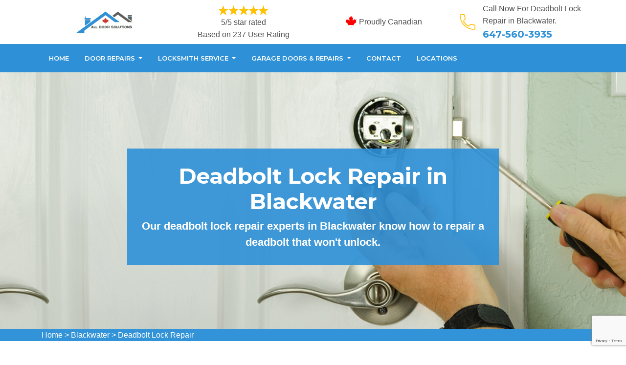

--- FILE ---
content_type: text/html
request_url: https://www.alldoorsolutions.ca/blackwater/deadbolt-lock-repair-blackwater-on/
body_size: 12890
content:
<!DOCTYPE html>
<html lang="en">

<head>
    <meta charset="UTF-8">
    <meta name="viewport" content="width=device-width, initial-scale=1.0">
    <link rel="shortcut icon" type="image/jpg" href="/images/favicon.png" />
    <link rel="stylesheet" href="https://maxcdn.bootstrapcdn.com/bootstrap/4.4.1/css/bootstrap.min.css">
    <link href="https://fonts.googleapis.com/css2?family=Montserrat:wght@300;400;500;600;700;800;900&display=swap"
        rel="stylesheet">
    <link rel="stylesheet" href="https://cdnjs.cloudflare.com/ajax/libs/font-awesome/4.7.0/css/font-awesome.min.css">
    <link rel="stylesheet" href="/style.css">
    <script src="https://code.jquery.com/jquery-3.1.1.min.js"></script>
   <title>Deadbolt Lock Repair Blackwater - Fix Stuck Dead Bolts Blackwater</title>
<meta name="description" content="Get Deadbolt Lock Repair in Blackwater by locks experts to fix stuck dead bolts. We offer double or single cylinder deadbolt repair & deadbolt latch repair. We also repair digital & electronic deadbolt locks." />
<meta name="keywords" content="deadbolt lock repair Blackwater, fix stuck dead bolts Blackwater, deadbolt lock cylinder repair Blackwater" />
<link rel="canonical" href="/blackwater/deadbolt-lock-repair-blackwater-on/" />
<meta name="google-site-verification" content="W0SFocPlEzY6lZPi4V7smJfrMqMxMWALcTDuvQME01A" />

<!-- Global site tag (gtag.js) - Google Analytics -->
<script async src="https://www.googletagmanager.com/gtag/js?id=UA-168748290-13"></script>
<script>
  window.dataLayer = window.dataLayer || [];
  function gtag(){dataLayer.push(arguments);}
  gtag('js', new Date());

  gtag('config', 'UA-168748290-13');
</script>


</head>

<body>
    <!--  Clickcease.com tracking-->
<script type='text/javascript'>var script = document.createElement('script');
script.async = true; script.type = 'text/javascript';
var target = 'https://www.clickcease.com/monitor/stat.js';
script.src = target;var elem = document.head;elem.appendChild(script);
</script>
<noscript>
<a href='https://www.clickcease.com' rel='nofollow'><img src='https://monitor.clickcease.com/stats/stats.aspx' alt='ClickCease'/></a>
</noscript>
<!--  Clickcease.com tracking-->
   <a href="tel:647-560-3935" class="float d-lg-none" target="_blank">
        <i class="fa fa-phone" aria-hidden="true"></i>
    </a>
    <header id="header">
<div class="container">
<div class="row">
<div class="col-lg-3 col-6 col-md-4 text-left text-center"><a class="head-logo " href="/"><img alt="All Door Solutions" src="/images/AlldoorSolutionsLogo.png" title="All Door Solutions" /> </a></div>

<div class="single-item col-lg-3 col-md-4 col-6 ">
<div class="star-text"><img alt="Client Reviews" src="/userfiles/images/five-stars.png" />
<p>5/5 star rated</p>

<p>Based on 237 User Rating</p>
</div>
</div>

<div class="col-lg-3 col-md-4 col-12 text-lg-center">
<div class="produly-part"><span class="call-head"><img src="/images/proudly-canadian.png" />Proudly Canadian</span></div>
</div>

<div class="col-lg-3 col-md-3 col-6 d-none d-lg-flex head-section"><img alt="icon" src="/images/phone.png" />
<div class="hcontact-info">
<p>Call Now For Deadbolt Lock Repair in Blackwater.</p>

<h6><a href="tel:647-560-3935">647-560-3935</a></h6>
</div>
</div>
</div>
</div>
</header>

<div class="navigation affix-nav" id="main-navigation">
<div class="container">
<div class="navigation text-center">
<nav class="navbar navbar-expand-lg navbar-light ">
<div class="d-lg-none text-center resp-btn "><a class="btn quote-link-btn " href="tel:647-560-3935">Call Now: 647-560-3935 </a></div>
<button aria-controls="navbarSupportedContent" aria-expanded="false" aria-label="Toggle navigation" class="navbar-toggler" data-target="#navbarSupportedContent" data-toggle="collapse" type="button"><span class="navbar-toggler-icon m-0"></span></button>

<div class="collapse navbar-collapse" id="navbarSupportedContent">
<ul class="nav navbar-nav mr-auto">
	<li><a href="/blackwater/garage-door-repair-and-installation-blackwater-on/">Home</a></li>
	<li class="dropdown mega-menu-li"><a aria-expanded="false" aria-haspopup="true" class="dropdown-toggle" data-toggle="dropdown" href="#" id="navbarDropdown" role="button">Door Repairs </a>
	<ul aria-labelledby="navbarDropdown" class="dropdown-menu mega-menu sm-menu border-top">
		<li>
		<div class="row">
		<div class="col-sm-6 col-lg-4">
		<ul>
			<li><a class="dropdown-item" href="/blackwater/patio-sliding-door-repair-blackwater-on/">Patio Sliding Door Repair</a></li>
			<li><a class="dropdown-item" href="/blackwater/storefront-door-repair-blackwater-on/">Storefront Door Repair</a></li>
			<li><a class="dropdown-item" href="/blackwater/glass-door-repair-blackwater-on/">Glass Door Repair</a></li>
			<li><a href="/blackwater/steel-door-repair-blackwater-on/">Steel Door Repair</a></li>
			<li><a href="/blackwater/interior-door-repair-blackwater-on/">Interior Door Repair</a></li>
			<li><a href="/blackwater/wooden-door-repair-blackwater-on/">Wooden Door Repair</a></li>
			<li><a href="/blackwater/commercial-door-repair-blackwater-on/">Commercial Door Repair</a></li>
			<li><a href="/blackwater/all-door-solution-blackwater-on/">All Door Solution</a></li>
		</ul>
		</div>

		<div class="col-sm-6 col-lg-4">
		<ul>
			<li><a href="/blackwater/new-door-installation-blackwater-on/">New Door Installation</a></li>
			<li><a href="/blackwater/entry-door-repair-blackwater-on/">Entry Door Repair</a></li>
			<li><a href="/blackwater/fiberglass-door-repair-blackwater-on/">Fiberglass Door Repair</a></li>
			<li><a href="/blackwater/frame-door-repair-blackwater-on/">Frame Door Repair</a></li>
			<li><a href="/blackwater/front-door-repair-blackwater-on/">Front Door Repair</a></li>
			<li><a href="/blackwater/high-security-door-locks-blackwater-on/">High Security Door Locks</a></li>
			<li><a href="/blackwater/residential-door-repair-blackwater-on/">Residential Door Repair</a></li>
		</ul>
		</div>

		<div class="col-sm-6 col-lg-4">
		<ul>
			<li><a href="/blackwater/screen-door-repair-blackwater-on/">Screen Door Repair</a></li>
		</ul>
		</div>
		</div>
		</li>
	</ul>
	</li>
	<li class="dropdown mega-menu-li"><a aria-expanded="false" aria-haspopup="true" class="dropdown-toggle" data-toggle="dropdown" href="#" id="navbarDropdown" role="button">Locksmith Service </a>
	<ul aria-labelledby="navbarDropdown" class="dropdown-menu mega-menu sm-menu border-top">
		<li>
		<div class="row">
		<div class="col-sm-6 col-lg-4">
		<ul>
			<li><a class="dropdown-item" href="/blackwater/locksmith-service-blackwater-on/">Locksmith Service</a></li>
			<li><a class="dropdown-item" href="/blackwater/residential-locksmith-blackwater-on/">Residential Locksmith</a></li>
			<li><a class="dropdown-item" href="/blackwater/commercial-locksmith-blackwater-on/">Commercial Locksmith</a></li>
			<li><a href="/blackwater/car-locksmith-blackwater-on/">Car Locksmith</a></li>
			<li><a href="/blackwater/emergency-locksmith-blackwater-on/">Emergency Locksmith</a></li>
			<li><a href="/blackwater/broken-door-lock-repair-blackwater-on/">Broken Door Lock Repair</a></li>
			<li><a href="/blackwater/deadbolt-lock-repair-blackwater-on/">Deadbolt Lock Repair</a></li>
		</ul>
		</div>

		<div class="col-sm-6 col-lg-4">
		<ul>
			<li><a href="/blackwater/door-knobs-repair-blackwater-on/">Door Knobs Repair</a></li>
			<li><a href="/blackwater/change-door-locks-blackwater-on/">Change Door Locks</a></li>
			<li><a href="/blackwater/door-handle-lock-repair-blackwater-on/">Door Handle Lock Repair</a></li>
			<li><a href="/blackwater/door-lock-replacement-blackwater-on/">Door Lock Replacement</a></li>
			<li><a href="/blackwater/electric-door-lock-repair-blackwater-on/">Electric Door Lock Repair</a></li>
			<li><a href="/blackwater/eviction-locksmith-blackwater-on/">Eviction Locksmith</a></li>
			<li><a href="/blackwater/high-security-lock-repair-blackwater-on/">High Security Lock Repair</a></li>
		</ul>
		</div>

		<div class="col-sm-6 col-lg-4">
		<ul>
			<li><a href="/blackwater/lock-installation-blackwater-on/">Lock Installation</a></li>
			<li><a href="/blackwater/master-key-system-blackwater-on/">Master Key System</a></li>
			<li><a href="/blackwater/smart-lock-repair-blackwater-on/">Smart Lock Repair</a></li>
			<li><a href="/blackwater/high-security-door-locks-blackwater-on/">High Security Door Locks</a></li>
			<li><a href="/blackwater/locksmith-blackwater-on/">Locksmith</a></li>
		</ul>
		</div>
		</div>
		</li>
	</ul>
	</li>
	<li class="dropdown mega-menu-li"><a aria-expanded="false" aria-haspopup="true" class="dropdown-toggle" data-toggle="dropdown" href="#" id="navbarDropdown" role="button">Garage Doors &amp; Repairs </a>
	<ul aria-labelledby="navbarDropdown" class="dropdown-menu mega-menu sm-menu border-top">
		<li>
		<div class="row">
		<div class="col-sm-6 col-lg-4">
		<ul>
			<li><a class="dropdown-item" href="/blackwater/garage-door-repair-blackwater-on/">Garage Door Repair</a></li>
			<li><a class="dropdown-item" href="/blackwater/fix-garage-door-blackwater-on/">Fix A Garage Door</a></li>
			<li><a class="dropdown-item" href="/blackwater/garage-door-installation-blackwater-on/">Garage Door Installation</a></li>
			<li><a href="/blackwater/garage-door-maintenance-service-blackwater-on/">Garage Door Maintenance Service</a></li>
			<li><a href="/	blackwater/overhead-garage-door-repair-blackwater-on/">Overhead Garage Door Repair</a></li>
			<li><a href="/blackwater/garage-door-spring-repair-blackwater-on/">Garage Door Springs Repair</a></li>
			<li><a href="/blackwater/garage-door-off-track-repair-blackwater-on/">Garage Door Off The Track</a></li>
		</ul>
		</div>

		<div class="col-sm-6 col-lg-4">
		<ul>
			<li><a href="/blackwater/garage-door-track-repair-blackwater-on/">Garage Door Track Repair</a></li>
			<li><a href="/blackwater/garage-door-cables-repair-blackwater-on/">Garage Door Cables Repair</a></li>
			<li><a href="/blackwater/garage-door-motor-repair-blackwater-on/">Garage Door Motor Repair</a></li>
			<li><a href="/blackwater/garage-door-opener-repair-blackwater-on/">Garage Door Opener Repair</a></li>
			<li><a href="/blackwater/roll-up-garage-door-repair-blackwater-on/">Roll Up Garage Door Repair</a></li>
			<li><a href="/blackwater/garage-door-brackets-repair-blackwater-on/">Garage Door Brackets Repair</a></li>
			<li><a href="/blackwater/garage-door-hinges-repair-blackwater-on/">Garage Door Hinges Repair</a></li>
		</ul>
		</div>

		<div class="col-sm-6 col-lg-4">
		<ul>
			<li><a href="/blackwater/garage-door-panel-repair-blackwater-on/">Garage Door Panel Repair</a></li>
			<li><a href="/blackwater/garage-door-pulley-bearings-repair-blackwater-on/">Garage Door Pulley &amp; Bearings Repair</a></li>
		</ul>
		</div>
		</div>
		</li>
	</ul>
	</li>
	<li><a href="/contact-us/">Contact</a></li>
	<li><a href="/locations/">Locations</a></li>
</ul>
</div>
</nav>
</div>
</div>
</div>

<section class="banner" style="background: url(/userfiles/images/sub/deadbolt-lock-repair.jpg) no-repeat;">
<div class="banner-overlay">&nbsp;</div>

<div class="container">
<div class="row">
<div class="col-lg-8 m-auto banner-text-wrap text-center">
<h1>Deadbolt Lock Repair in Blackwater</h1>

<p>Our deadbolt lock repair experts in Blackwater know how to repair a deadbolt that won't unlock.</p>
</div>
</div>
</div>
</section>
<div class="brd">
<div class="container">
<div class="row">
<div class="col-sm-12"><a href="/">Home</a> &gt; <a href="/blackwater/garage-door-repair-and-installation-blackwater-on/">Blackwater</a> &gt; <a href="/blackwater/deadbolt-lock-repair-blackwater-on/">Deadbolt Lock Repair</a></div>
</div>
</div>
</div>


<section class="main-content-wrap">
<div class="container">
<div class="row">
<div class="col-md-8">
<div class="main-content">
<h2>We Offer Deadbolt Lock Repair Services in Blackwater Including Double or Single Cylinder Deadbolt Repair, Deadbolt Latch Repair, Thumb Turn Deadbolt Repair, Double Key Deadbolt Locks Repair, Digital &amp; Electronic Deadbolt Locks.</h2>

<p>Deadbolts are such locks that are fixed on the front door for security. Most of the doors are ready to up high-security thread bolts. Some old doors don't have drilling and fittings for the setup of <strong>High-Security Deadbolts</strong>. Installations of high quality and security deadbolts make your doors secure and beautiful due to the latest designs and security features. If you always move around the country for work and business, high-security deadlocks give you comfort in your absence. If your deadbolt lock is out of order, ask the trained and experienced locksmiths of <strong>All Door Solutions</strong> for deadbolt lock repair service.&nbsp;</p>

<p style="text-align:center;"><img src="https://www.alldoorsolutions.ca/imggen/deadbolts-blackwater-ontario.webp" alt="Deadbolts Blackwater - ontario"></p>

<h3>Blackwater Digital Deadbolt Lock Repair</h3>

<p>Our locksmith team trained and specialized with all <strong>Digital Deadbolt Locks</strong> in the market. These locking solutions combine security hardware with advanced digital and electronic technology. <a href="/blackwater/electric-door-lock-repair-blackwater-on/"><strong>Electronic Locks</strong></a> operated such as keyless entry and powered by sensor or battery. Each lock uses a mechanical cylinder operated by a metal key, besides the electronic keypad entry. In Blackwater, ON if you are looking for a reputable company for digital deadbolt lock repair, All Door Solutions is the destination. At <strong>All Door Solutions</strong> we can install and repair any kind, model or style of high security deadbolts. The team All Door Solutions installs and repairs high security deadbolts lock on your choice and demand anywhere in Blackwater.</p>

<h3>Smart Deadbolt Lock Repair in Blackwater</h3>

<p>Old key padlocks have a low level of security. They use a four-digit pin code to unlock the lock. People have usually complaint against this low featured security option. At <strong>All Door Solutions</strong> we have decided to solve this problem by <strong>Repairing Smart Deadbolts Locks</strong> in Blackwater. To get your smart deadbolt lock repair in All Door Solutions, ask the professionals of All Door Solutions who are well trained and expert in maintaining your security by deadbolt lock repair. This high-security system provides you a high level of security. These locks also have a keypad password option. If the keypad is not working, or there is a password error, All Door Solutions has got you covered.</p>

<h3>Our Deadbolt Lock Repair Services in Blackwater</h3>

<p>At <strong>All Door Solutions</strong> we offer the following deadbolt lock repair services for the commercial and residential clients across Blackwater, ON:</p>

<ul>
	<li><strong>24 Hour Deadbolt Lock Repair in Blackwater</strong></li>
	<li><strong>Deadbolt Lock Cylinder Repair&nbsp;in Blackwater</strong></li>
	<li><strong>Deadbolt Lock Installation&nbsp;in Blackwater</strong></li>
</ul>

<p>We are quick and responsive. We have a team of experts and professionals to help you install, repair, and replace any type of <strong>Deadbolt Locks</strong> in Blackwater. At All Door Solutions we have a certified and experienced team who is working day and night to maintain your security in Blackwater. To avail of our services of high-security lock repair and replacement, contact us at All Door Solutions.&nbsp;</p>

<h3>Blackwater 24 Hour Deadbolt Lock Repair</h3>

<p>High-security locks are the backbone of unbreakable security. These locks need repair and change after some time. After spending too much on business, residence, and condominium, one cannot leave everything to God. In Blackwater, ON we offer 24 hours deadbolt lock repair service and <a href="/blackwater/residential-locksmith-blackwater-on/"><strong>Residential Locksmith Service</strong></a>&nbsp;to maintain your safety and security. We are professional locksmiths.<br />
<img alt="24-hour-deadbolt-lock-repair Blackwater" src="/userfiles/images/24-hour-deadbolt-lock-repair.jpg" style="margin: 10px;" /></p>

<h3>Deadbolt Lock Cylinder Repair in&nbsp;Blackwater</h3>

<p>With a malfunctioning deadbolt lock, the security of your residential or commercial premises is at risk. At <strong>All Door Solutions</strong> we provide quick and fast repair deadbolt lock cylinder repair services in offices and business premises in Blackwater. One needs not to take a headache in case of any problem with your residential and business high-security locks, because we are the best <strong>High-Security Lock Repair Service</strong> provider across Blackwater, ON.</p>

<h3>Blackwater Deadbolt Lock Installation</h3>

<p>Every man needs to install locks or <a href="/blackwater/change-door-locks-blackwater-on/"><strong>Changing Door Locks</strong></a> for the safety of residence, office, and business premises in Blackwater, ON. One can hire high-security locks installation services at All Door Solutions for the second layering of security, and personal satisfaction. Our company satisfies you in security prospects and provides you security plans, in which one can get our services for high-security lock installations in Blackwater.</p>
</div>
</div>

<div class="col-sm-4"><div class="sidebar-block mb-5">
<div class="sidebar-heading">
<h3>Blackwater Deadbolt Lock Repair Video</h3>
</div>

<div class="sidebar-content"><iframe allow="accelerometer; autoplay; clipboard-write; encrypted-media; gyroscope; picture-in-picture" allowfullscreen="" frameborder="0" height="300" src="https://www.youtube.com/embed/sLr1lK3w7z8" width="100%"></iframe></div>
</div>

<div class="sidebar-block mb-5">
<div class="sidebar-heading">
<h3>Quote For Deadbolt Lock Repair in Blackwater</h3>
</div>

<div class="sidebar-content">
<div class="expMessage">&nbsp;</div>

<form id="contactUs" method="post">
<div class="form-group"><input class="form-control required" name="formInput[name]" placeholder="Name *" type="text" /></div>

<div class="form-group"><input class="form-control required" id="mobile" name="formInput[phone]" placeholder="Phone *" type="text" /></div>

<div class="form-group"><input class="form-control required" name="formInput[email]" placeholder="Email *" type="email" /></div>

<div class="form-group"><textarea class="form-control" cols="30" name="formInput[message]" placeholder="Messsage" rows="3"></textarea></div>
<!-- Captcha Start -->

<div class="g-recaptcha" data-callback="setResponse" data-sitekey="6Lfol2oqAAAAAO_w6hkZ4imWyInoFDufjxdFGWb3" data-size="invisible">&nbsp;</div>
<input id="captcha-response" name="captcha-response" type="hidden" /> <!-- END Captcha Start -->
<div class="text-center"><button class="btn btn-theme"><span>Submit Now</span></button></div>
<input name="action" type="hidden" value="submitform" />&nbsp;</form>
</div>
</div>

<div class="sidebar-block mb-5">
<div class="sidebar-heading">
<h3>Blackwater Map</h3>
</div>

<div class="sidebar-content">
<p><iframe frameborder="0" height="300" marginheight="0" marginwidth="0" scrolling="no" src="https://maps.google.com/maps?width=100%&amp;height=600&amp;hl=en&amp;q=Blackwater%20ontario&amp;ie=UTF8&amp;t=&amp;z=14&amp;iwloc=B&amp;output=embed" width="100%">km radius map</iframe></p>

<p></p>
</div>
</div>
</div>
</div>
</div>
</section>

<style type="text/css">.ul3 {
    -webkit-column-count: 4;
    -moz-column-count: 4;
    column-count: 4;
}
</style>
<div class="homepagecities">
<div class="container">
<div class="row">
<div class="col-sm-1">&nbsp;</div>

<div class="col-sm-11">
<h2><b>Areas We Cover</b></h2>
<br />
<ul class="ul3"><li><a href="/acton/garage-door-repair-and-installation-acton-on/">Acton</a></li><li><a href="/agincourt/garage-door-repair-and-installation-agincourt-on/">Agincourt</a></li><li><a href="/ajax/garage-door-repair-and-installation-ajax-on/">Ajax</a></li><li><a href="/alderwood/garage-door-repair-and-installation-alderwood-on/">Alderwood</a></li><li><a href="/alliston/garage-door-repair-and-installation-alliston-on/">Alliston</a></li><li><a href="/ancaster/garage-door-repair-and-installation-ancaster-on/">Ancaster</a></li><li><a href="/angus/garage-door-repair-and-installation-angus-on/">Angus</a></li><li><a href="/annex/garage-door-repair-and-installation-annex-on/">Annex</a></li><li><a href="/anson/garage-door-repair-and-installation-anson-on/">Anson</a></li><li><a href="/applewood/garage-door-repair-and-installation-applewood-on/">Applewood</a></li><li><a href="/arthur/garage-door-repair-and-installation-arthur-on/">Arthur</a></li><li><a href="/aurora/garage-door-repair-and-installation-aurora-on/">Aurora</a></li><li><a href="/ayr/garage-door-repair-and-installation-ayr-on/">Ayr</a></li><li><a href="/baden/garage-door-repair-and-installation-baden-on/">Baden</a></li><li><a href="/barrie/garage-door-repair-and-installation-barrie-on/">Barrie</a></li><li><a href="/bayview-village/garage-door-repair-and-installation-bayview-village-on/">Bayview Village</a></li><li><a href="/beamsville/garage-door-repair-and-installation-beamsville-on/">Beamsville</a></li><li><a href="/beaverton/garage-door-repair-and-installation-beaverton-on/">Beaverton</a></li><li><a href="/bethany/garage-door-repair-and-installation-bethany-on/">Bethany</a></li><li><a href="/birchwood/garage-door-repair-and-installation-birchwood-on/">Birchwood</a></li><li><a href="/blackwater/garage-door-repair-and-installation-blackwater-on/">Blackwater</a></li><li><a href="/bobcaygeon/garage-door-repair-and-installation-bobcaygeon-on/">Bobcaygeon</a></li><li><a href="/bolton/garage-door-repair-and-installation-bolton-on/">Bolton</a></li><li><a href="/bonarlaw/garage-door-repair-and-installation-bonarlaw-on/">Bonarlaw</a></li><li><a href="/borden/garage-door-repair-and-installation-borden-on/">Borden</a></li><li><a href="/bowmanville/garage-door-repair-and-installation-bowmanville-on/">Bowmanville</a></li><li><a href="/bradford/garage-door-repair-and-installation-bradford-on/">Bradford</a></li><li><a href="/bramlea/garage-door-repair-and-installation-bramlea-on/">Bramlea</a></li><li><a href="/brampton/garage-door-repair-and-installation-brampton-on/">Brampton</a></li><li><a href="/brantford/garage-door-repair-and-installation-brantford-on/">Brantford</a></li><li><a href="/brechin/garage-door-repair-and-installation-brechin-on/">Brechin</a></li><li><a href="/bridgeport/garage-door-repair-and-installation-bridgeport-on/">Bridgeport</a></li><li><a href="/brighton/garage-door-repair-and-installation-brighton-on/">Brighton</a></li><li><a href="/brimley/garage-door-repair-and-installation-brimley-on/">Brimley</a></li><li><a href="/bronte/garage-door-repair-and-installation-bronte-on/">Bronte</a></li><li><a href="/bronte-village/garage-door-repair-and-installation-bronte-village-on/">Bronte Village</a></li><li><a href="/buckhorn/garage-door-repair-and-installation-buckhorn-on/">Buckhorn</a></li><li><a href="/burketon-station/garage-door-repair-and-installation-burketon-station-on/">Burketon Station</a></li><li><a href="/burlington/garage-door-repair-and-installation-burlington-on/">Burlington</a></li><li><a href="/burnhamthorpe/garage-door-repair-and-installation-burnhamthorpe-on/">Burnhamthorpe</a></li><li><a href="/cabbagetown/garage-door-repair-and-installation-cabbagetown-on/">Cabbagetown</a></li><li><a href="/caledon/garage-door-repair-and-installation-caledon-on/">Caledon</a></li><li><a href="/caledon-east/garage-door-repair-and-installation-caledon-east-on/">Caledon East</a></li><li><a href="/caledonia/garage-door-repair-and-installation-caledonia-on/">Caledonia</a></li><li><a href="/cambridge/garage-door-repair-and-installation-cambridge-on/">Cambridge</a></li><li><a href="/camp-borden/garage-door-repair-and-installation-camp-borden-on/">Camp Borden</a></li><li><a href="/campbellcroft/garage-door-repair-and-installation-campbellcroft-on/">Campbellcroft</a></li><li><a href="/canfield/garage-door-repair-and-installation-canfield-on/">Canfield</a></li><li><a href="/cannington/garage-door-repair-and-installation-cannington-on/">Cannington</a></li><li><a href="/carden/garage-door-repair-and-installation-carden-on/">Carden</a></li><li><a href="/casa-loma/garage-door-repair-and-installation-casa-loma-on/">Casa Loma</a></li><li><a href="/castlemore/garage-door-repair-and-installation-castlemore-on/">Castlemore</a></li><li><a href="/centennial-park/garage-door-repair-and-installation-centennial-park-on/">Centennial Park</a></li><li><a href="/central-erin-mills/garage-door-repair-and-installation-central-erin-mills-on/">Central Erin Mills</a></li><li><a href="/central-oakville/garage-door-repair-and-installation-central-oakville-on/">Central Oakville</a></li><li><a href="/chippawa/garage-door-repair-and-installation-chippawa-on/">Chippawa</a></li><li><a href="/churchill/garage-door-repair-and-installation-churchill-on/">Churchill</a></li><li><a href="/churchill-meadows/garage-door-repair-and-installation-churchill-meadows-on/">Churchill Meadows</a></li><li><a href="/churchville/garage-door-repair-and-installation-churchville-on/">Churchville</a></li><li><a href="/clairville/garage-door-repair-and-installation-clairville-on/">Clairville</a></li><li><a href="/clarkson/garage-door-repair-and-installation-clarkson-on/">Clarkson</a></li><li><a href="/clarkson-lorne-park/garage-door-repair-and-installation-clarkson-lorne-park-on/">Clarkson Lorne Park</a></li><li><a href="/coboconk/garage-door-repair-and-installation-coboconk-on/">Coboconk</a></li><li><a href="/cobourg/garage-door-repair-and-installation-cobourg-on/">Cobourg</a></li><li><a href="/colborne/garage-door-repair-and-installation-colborne-on/">Colborne</a></li><li><a href="/college-park/garage-door-repair-and-installation-college-park-on/">College Park</a></li><li><a href="/colwell/garage-door-repair-and-installation-colwell-on/">Colwell</a></li><li><a href="/concord/garage-door-repair-and-installation-concord-on/">Concord</a></li><li><a href="/cooksville/garage-door-repair-and-installation-cooksville-on/">Cooksville</a></li><li><a href="/cordova-mines/garage-door-repair-and-installation-cordova-mines-on/">Cordova Mines</a></li><li><a href="/courtice/garage-door-repair-and-installation-courtice-on/">Courtice</a></li><li><a href="/cowell/garage-door-repair-and-installation-cowell-on/">Cowell</a></li><li><a href="/creditview/garage-door-repair-and-installation-creditview-on/">Creditview</a></li><li><a href="/creemore/garage-door-repair-and-installation-creemore-on/">Creemore</a></li><li><a href="/danforth/garage-door-repair-and-installation-danforth-on/">Danforth</a></li><li><a href="/deer-park/garage-door-repair-and-installation-deer-park-on/">Deer Park</a></li><li><a href="/deloro/garage-door-repair-and-installation-deloro-on/">Deloro</a></li><li><a href="/dixie/garage-door-repair-and-installation-dixie-on/">Dixie</a></li><li><a href="/don-mills/garage-door-repair-and-installation-don-mills-on/">Don Mills</a></li><li><a href="/don-valley/garage-door-repair-and-installation-don-valley-on/">Don Valley</a></li><li><a href="/douro/garage-door-repair-and-installation-douro-on/">Douro</a></li><li><a href="/downsview/garage-door-repair-and-installation-downsview-on/">Downsview</a></li><li><a href="/downtown-brampton/garage-door-repair-and-installation-downtown-brampton-on/">Downtown Brampton</a></li><li><a href="/downtown-mississauga/garage-door-repair-and-installation-downtown-mississauga-on/">Downtown Mississauga</a></li><li><a href="/downtown-oakville/garage-door-repair-and-installation-downtown-oakville-on/">Downtown Oakville</a></li><li><a href="/downtown-toronto/garage-door-repair-and-installation-downtown-toronto-on/">Downtown Toronto</a></li><li><a href="/drumbo/garage-door-repair-and-installation-drumbo-on/">Drumbo</a></li><li><a href="/drumquin/garage-door-repair-and-installation-drumquin-on/">Drumquin</a></li><li><a href="/dundalk/garage-door-repair-and-installation-dundalk-on/">Dundalk</a></li><li><a href="/dundas/garage-door-repair-and-installation-dundas-on/">Dundas</a></li><li><a href="/dunnville/garage-door-repair-and-installation-dunnville-on/">Dunnville</a></li><li><a href="/dunsford/garage-door-repair-and-installation-dunsford-on/">Dunsford</a></li><li><a href="/east-credit/garage-door-repair-and-installation-east-credit-on/">East Credit</a></li><li><a href="/east-toronto/garage-door-repair-and-installation-east-toronto-on/">East Toronto</a></li><li><a href="/east-york/garage-door-repair-and-installation-east-york-on/">East York</a></li><li><a href="/eatonville/garage-door-repair-and-installation-eatonville-on/">Eatonville</a></li><li><a href="/edgar/garage-door-repair-and-installation-edgar-on/">Edgar</a></li><li><a href="/eglinton-west/garage-door-repair-and-installation-eglinton-west-on/">Eglinton West</a></li><li><a href="/elmira/garage-door-repair-and-installation-elmira-on/">Elmira</a></li><li><a href="/elmvale/garage-door-repair-and-installation-elmvale-on/">Elmvale</a></li><li><a href="/elora/garage-door-repair-and-installation-elora-on/">Elora</a></li><li><a href="/erin/garage-door-repair-and-installation-erin-on/">Erin</a></li><li><a href="/erin-mills/garage-door-repair-and-installation-erin-mills-on/">Erin Mills</a></li><li><a href="/erindale/garage-door-repair-and-installation-erindale-on/">Erindale</a></li><li><a href="/eringate/garage-door-repair-and-installation-eringate-on/">Eringate</a></li><li><a href="/etobicoke/garage-door-repair-and-installation-etobicoke-on/">Etobicoke</a></li><li><a href="/etobicoke-west-mall/garage-door-repair-and-installation-etobicoke-west-mall-on/">Etobicoke West Mall</a></li><li><a href="/fairview/garage-door-repair-and-installation-fairview-on/">Fairview</a></li><li><a href="/falgarwood/garage-door-repair-and-installation-falgarwood-on/">Falgarwood</a></li><li><a href="/fenelon-falls/garage-door-repair-and-installation-fenelon-falls-on/">Fenelon Falls</a></li><li><a href="/fergus/garage-door-repair-and-installation-fergus-on/">Fergus</a></li><li><a href="/floradale/garage-door-repair-and-installation-floradale-on/">Floradale</a></li><li><a href="/fonthill/garage-door-repair-and-installation-fonthill-on/">Fonthill</a></li><li><a href="/ford-drive/garage-door-repair-and-installation-ford-drive-on/">Ford Drive</a></li><li><a href="/forest-hill/garage-door-repair-and-installation-forest-hill-on/">Forest Hill</a></li><li><a href="/frankford/garage-door-repair-and-installation-frankford-on/">Frankford</a></li><li><a href="/galt/garage-door-repair-and-installation-galt-on/">Galt</a></li><li><a href="/georgetown/garage-door-repair-and-installation-georgetown-on/">Georgetown</a></li><li><a href="/glen-abbey/garage-door-repair-and-installation-glen-abbey-on/">Glen Abbey</a></li><li><a href="/glen-leven/garage-door-repair-and-installation-glen-leven-on/">Glen Leven</a></li><li><a href="/gorewood/garage-door-repair-and-installation-gorewood-on/">Gorewood</a></li><li><a href="/grand-valley/garage-door-repair-and-installation-grand-valley-on/">Grand Valley</a></li><li><a href="/greektown/garage-door-repair-and-installation-greektown-on/">Greektown</a></li><li><a href="/grimsby/garage-door-repair-and-installation-grimsby-on/">Grimsby</a></li><li><a href="/guelph/garage-door-repair-and-installation-guelph-on/">Guelph</a></li><li><a href="/hagersville/garage-door-repair-and-installation-hagersville-on/">Hagersville</a></li><li><a href="/hall-s-bridge/garage-door-repair-and-installation-hall-s-bridge-on/">Hall's Bridge</a></li><li><a href="/hamilton/garage-door-repair-and-installation-hamilton-on/">Hamilton</a></li><li><a href="/harwood/garage-door-repair-and-installation-harwood-on/">Harwood</a></li><li><a href="/hastings/garage-door-repair-and-installation-hastings-on/">Hastings</a></li><li><a href="/hawkestone/garage-door-repair-and-installation-hawkestone-on/">Hawkestone</a></li><li><a href="/head-lake/garage-door-repair-and-installation-head-lake-on/">Head Lake</a></li><li><a href="/hespeler/garage-door-repair-and-installation-hespeler-on/">Hespeler</a></li><li><a href="/high-park/garage-door-repair-and-installation-high-park-on/">High Park</a></li><li><a href="/humber-bay/garage-door-repair-and-installation-humber-bay-on/">Humber Bay</a></li><li><a href="/humber-heights-westmount/garage-door-repair-and-installation-humber-heights-westmount-on/">Humber Heights Westmount</a></li><li><a href="/humber-valley-village/garage-door-repair-and-installation-humber-valley-village-on/">Humber Valley Village</a></li><li><a href="/humberwood/garage-door-repair-and-installation-humberwood-on/">Humberwood</a></li><li><a href="/hurontario/garage-door-repair-and-installation-hurontario-on/">Hurontario</a></li><li><a href="/inglewood/garage-door-repair-and-installation-inglewood-on/">Inglewood</a></li><li><a href="/inglewood-junction/garage-door-repair-and-installation-inglewood-junction-on/">Inglewood Junction</a></li><li><a href="/innisfil/garage-door-repair-and-installation-innisfil-on/">Innisfil</a></li><li><a href="/islington/garage-door-repair-and-installation-islington-on/">Islington</a></li><li><a href="/keene/garage-door-repair-and-installation-keene-on/">Keene</a></li><li><a href="/kensington-market/garage-door-repair-and-installation-kensington-market-on/">Kensington Market</a></li><li><a href="/keswick/garage-door-repair-and-installation-keswick-on/">Keswick</a></li><li><a href="/king-city/garage-door-repair-and-installation-king-city-on/">King City</a></li><li><a href="/king-west/garage-door-repair-and-installation-king-west-on/">King West</a></li><li><a href="/kitchener/garage-door-repair-and-installation-kitchener-on/">Kitchener</a></li><li><a href="/lakefield/garage-door-repair-and-installation-lakefield-on/">Lakefield</a></li><li><a href="/lakeview/garage-door-repair-and-installation-lakeview-on/">Lakeview</a></li><li><a href="/leaside/garage-door-repair-and-installation-leaside-on/">Leaside</a></li><li><a href="/lefroy/garage-door-repair-and-installation-lefroy-on/">Lefroy</a></li><li><a href="/liberty-village/garage-door-repair-and-installation-liberty-village-on/">Liberty Village</a></li><li><a href="/lindsay/garage-door-repair-and-installation-lindsay-on/">Lindsay</a></li><li><a href="/lisgar/garage-door-repair-and-installation-lisgar-on/">Lisgar</a></li><li><a href="/little-italy/garage-door-repair-and-installation-little-italy-on/">Little Italy</a></li><li><a href="/little-portugal/garage-door-repair-and-installation-little-portugal-on/">Little Portugal</a></li><li><a href="/long-branch/garage-door-repair-and-installation-long-branch-on/">Long Branch</a></li><li><a href="/lorneville/garage-door-repair-and-installation-lorneville-on/">Lorneville</a></li><li><a href="/malton/garage-door-repair-and-installation-malton-on/">Malton</a></li><li><a href="/manvers/garage-door-repair-and-installation-manvers-on/">Manvers</a></li><li><a href="/maple/garage-door-repair-and-installation-maple-on/">Maple</a></li><li><a href="/markham/garage-door-repair-and-installation-markham-on/">Markham</a></li><li><a href="/markland-wood/garage-door-repair-and-installation-markland-wood-on/">Markland Wood</a></li><li><a href="/marmora/garage-door-repair-and-installation-marmora-on/">Marmora</a></li><li><a href="/marvin-heights/garage-door-repair-and-installation-marvin-heights-on/">Marvin Heights</a></li><li><a href="/meadowvale/garage-door-repair-and-installation-meadowvale-on/">Meadowvale</a></li><li><a href="/meadowvale-village/garage-door-repair-and-installation-meadowvale-village-on/">Meadowvale Village</a></li><li><a href="/meyersburg/garage-door-repair-and-installation-meyersburg-on/">Meyersburg</a></li><li><a href="/midhurst/garage-door-repair-and-installation-midhurst-on/">Midhurst</a></li><li><a href="/midtown-toronto/garage-door-repair-and-installation-midtown-toronto-on/">Midtown Toronto</a></li><li><a href="/millbrook/garage-door-repair-and-installation-millbrook-on/">Millbrook</a></li><li><a href="/milton/garage-door-repair-and-installation-milton-on/">Milton</a></li><li><a href="/milton-west/garage-door-repair-and-installation-milton-west-on/">Milton West</a></li><li><a href="/mimico/garage-door-repair-and-installation-mimico-on/">Mimico</a></li><li><a href="/mississauga/garage-door-repair-and-installation-mississauga-on/">Mississauga</a></li><li><a href="/mississauga-lakeshore/garage-door-repair-and-installation-mississauga-lakeshore-on/">Mississauga Lakeshore</a></li><li><a href="/mississauga-valleys/garage-door-repair-and-installation-mississauga-valleys-on/">Mississauga Valleys</a></li><li><a href="/morrison/garage-door-repair-and-installation-morrison-on/">Morrison</a></li><li><a href="/mount-forest/garage-door-repair-and-installation-mount-forest-on/">Mount Forest</a></li><li><a href="/mount-hope/garage-door-repair-and-installation-mount-hope-on/">Mount Hope</a></li><li><a href="/mount-pleasant/garage-door-repair-and-installation-mount-pleasant-on/">Mount Pleasant</a></li><li><a href="/myrtle-station/garage-door-repair-and-installation-myrtle-station-on/">Myrtle Station</a></li><li><a href="/nanticoke/garage-door-repair-and-installation-nanticoke-on/">Nanticoke</a></li><li><a href="/new-hamburg/garage-door-repair-and-installation-new-hamburg-on/">New Hamburg</a></li><li><a href="/new-toronto/garage-door-repair-and-installation-new-toronto-on/">New Toronto</a></li><li><a href="/newcastle/garage-door-repair-and-installation-newcastle-on/">Newcastle</a></li><li><a href="/newmarket/garage-door-repair-and-installation-newmarket-on/">Newmarket</a></li><li><a href="/newport/garage-door-repair-and-installation-newport-on/">Newport</a></li><li><a href="/niagara-falls/garage-door-repair-and-installation-niagara-falls-on/">Niagara Falls</a></li><li><a href="/north-york/garage-door-repair-and-installation-north-york-on/">North York</a></li><li><a href="/norwood/garage-door-repair-and-installation-norwood-on/">Norwood</a></li><li><a href="/oakville/garage-door-repair-and-installation-oakville-on/">Oakville</a></li><li><a href="/old-oakville/garage-door-repair-and-installation-old-oakville-on/">Old Oakville</a></li><li><a href="/omemee/garage-door-repair-and-installation-omemee-on/">Omemee</a></li><li><a href="/orangeville/garage-door-repair-and-installation-orangeville-on/">Orangeville</a></li><li><a href="/orillia/garage-door-repair-and-installation-orillia-on/">Orillia</a></li><li><a href="/oshawa/garage-door-repair-and-installation-oshawa-on/">Oshawa</a></li><li><a href="/pape-village/garage-door-repair-and-installation-pape-village-on/">Pape Village</a></li><li><a href="/paris/garage-door-repair-and-installation-paris-on/">Paris</a></li><li><a href="/park-royal/garage-door-repair-and-installation-park-royal-on/">Park Royal</a></li><li><a href="/parkdale/garage-door-repair-and-installation-parkdale-on/">Parkdale</a></li><li><a href="/pearson-airpot/garage-door-repair-and-installation-pearson-airpot-on/">Pearson Airpot</a></li><li><a href="/pefferlaw/garage-door-repair-and-installation-pefferlaw-on/">Pefferlaw</a></li><li><a href="/pentypool/garage-door-repair-and-installation-pentypool-on/">Pentypool</a></li><li><a href="/peterborough/garage-door-repair-and-installation-peterborough-on/">Peterborough</a></li><li><a href="/pickering/garage-door-repair-and-installation-pickering-on/">Pickering</a></li><li><a href="/pontypool/garage-door-repair-and-installation-pontypool-on/">Pontypool</a></li><li><a href="/port-credit/garage-door-repair-and-installation-port-credit-on/">Port Credit</a></li><li><a href="/port-dalhousie/garage-door-repair-and-installation-port-dalhousie-on/">Port Dalhousie</a></li><li><a href="/port-dover/garage-door-repair-and-installation-port-dover-on/">Port Dover</a></li><li><a href="/port-hope/garage-door-repair-and-installation-port-hope-on/">Port Hope</a></li><li><a href="/port-maitland/garage-door-repair-and-installation-port-maitland-on/">Port Maitland</a></li><li><a href="/port-perry/garage-door-repair-and-installation-port-perry-on/">Port Perry</a></li><li><a href="/port-weller/garage-door-repair-and-installation-port-weller-on/">Port Weller</a></li><li><a href="/preston/garage-door-repair-and-installation-preston-on/">Preston</a></li><li><a href="/princess-gardens/garage-door-repair-and-installation-princess-gardens-on/">Princess Gardens</a></li><li><a href="/princeton/garage-door-repair-and-installation-princeton-on/">Princeton</a></li><li><a href="/rathburn/garage-door-repair-and-installation-rathburn-on/">Rathburn</a></li><li><a href="/reaxdale/garage-door-repair-and-installation-reaxdale-on/">Reaxdale</a></li><li><a href="/richmond-hill/garage-door-repair-and-installation-richmond-hill-on/">Richmond Hill</a></li><li><a href="/richview/garage-door-repair-and-installation-richview-on/">Richview</a></li><li><a href="/ridgewood/garage-door-repair-and-installation-ridgewood-on/">Ridgewood</a></li><li><a href="/river-oaks/garage-door-repair-and-installation-river-oaks-on/">River Oaks</a></li><li><a href="/rockwood-village/garage-door-repair-and-installation-rockwood-village-on/">Rockwood Village</a></li><li><a href="/rosedale/garage-door-repair-and-installation-rosedale-on/">Rosedale</a></li><li><a href="/saint-catharines/garage-door-repair-and-installation-saint-catharines-on/">Saint Catharines</a></li><li><a href="/scarborough/garage-door-repair-and-installation-scarborough-on/">Scarborough</a></li><li><a href="/scarborough-junction/garage-door-repair-and-installation-scarborough-junction-on/">Scarborough Junction</a></li><li><a href="/scarborough-township/garage-door-repair-and-installation-scarborough-township-on/">Scarborough Township</a></li><li><a href="/severn/garage-door-repair-and-installation-severn-on/">Severn</a></li><li><a href="/severn-bridge/garage-door-repair-and-installation-severn-bridge-on/">Severn Bridge</a></li><li><a href="/sheenwater/garage-door-repair-and-installation-sheenwater-on/">Sheenwater</a></li><li><a href="/shelburne/garage-door-repair-and-installation-shelburne-on/">Shelburne</a></li><li><a href="/sheridan/garage-door-repair-and-installation-sheridan-on/">Sheridan</a></li><li><a href="/sherwood/garage-door-repair-and-installation-sherwood-on/">Sherwood</a></li><li><a href="/sherwood-heights/garage-door-repair-and-installation-sherwood-heights-on/">Sherwood Heights</a></li><li><a href="/simcoe/garage-door-repair-and-installation-simcoe-on/">Simcoe</a></li><li><a href="/smithfield/garage-door-repair-and-installation-smithfield-on/">Smithfield</a></li><li><a href="/smithville/garage-door-repair-and-installation-smithville-on/">Smithville</a></li><li><a href="/snelgrove/garage-door-repair-and-installation-snelgrove-on/">Snelgrove</a></li><li><a href="/southwest-oakville/garage-door-repair-and-installation-southwest-oakville-on/">Southwest Oakville</a></li><li><a href="/springdale/garage-door-repair-and-installation-springdale-on/">Springdale</a></li><li><a href="/stamford/garage-door-repair-and-installation-stamford-on/">Stamford</a></li><li><a href="/stayner/garage-door-repair-and-installation-stayner-on/">Stayner</a></li><li><a href="/stirling/garage-door-repair-and-installation-stirling-on/">Stirling</a></li><li><a href="/stonegate-queensway/garage-door-repair-and-installation-stonegate-queensway-on/">Stonegate Queensway</a></li><li><a href="/stoney-creek/garage-door-repair-and-installation-stoney-creek-on/">Stoney Creek</a></li><li><a href="/stony/garage-door-repair-and-installation-stony-on/">Stony</a></li><li><a href="/stouffville/garage-door-repair-and-installation-stouffville-on/">Stouffville</a></li><li><a href="/stouffville-junction/garage-door-repair-and-installation-stouffville-junction-on/">Stouffville Junction</a></li><li><a href="/streetsville/garage-door-repair-and-installation-streetsville-on/">Streetsville</a></li><li><a href="/summerhill/garage-door-repair-and-installation-summerhill-on/">Summerhill</a></li><li><a href="/sunnylea/garage-door-repair-and-installation-sunnylea-on/">Sunnylea</a></li><li><a href="/sutton/garage-door-repair-and-installation-sutton-on/">Sutton</a></li><li><a href="/sutton-west/garage-door-repair-and-installation-sutton-west-on/">Sutton West</a></li><li><a href="/swansea/garage-door-repair-and-installation-swansea-on/">Swansea</a></li><li><a href="/the-beaches/garage-door-repair-and-installation-the-beaches-on/">The Beaches</a></li><li><a href="/the-elms/garage-door-repair-and-installation-the-elms-on/">The Elms</a></li><li><a href="/the-junction/garage-door-repair-and-installation-the-junction-on/">The Junction</a></li><li><a href="/the-kingsway/garage-door-repair-and-installation-the-kingsway-on/">The Kingsway</a></li><li><a href="/thistletown/garage-door-repair-and-installation-thistletown-on/">Thistletown</a></li><li><a href="/thorncliffe/garage-door-repair-and-installation-thorncliffe-on/">Thorncliffe</a></li><li><a href="/thorncrest-village/garage-door-repair-and-installation-thorncrest-village-on/">Thorncrest Village</a></li><li><a href="/thornhill/garage-door-repair-and-installation-thornhill-on/">Thornhill</a></li><li><a href="/thorold/garage-door-repair-and-installation-thorold-on/">Thorold</a></li><li><a href="/toronto/garage-door-repair-and-installation-toronto-on/">Toronto</a></li><li><a href="/tottenham/garage-door-repair-and-installation-tottenham-on/">Tottenham</a></li><li><a href="/trenton/garage-door-repair-and-installation-trenton-on/">Trenton</a></li><li><a href="/trinity-bellwoods/garage-door-repair-and-installation-trinity-bellwoods-on/">Trinity Bellwoods</a></li><li><a href="/tullamore/garage-door-repair-and-installation-tullamore-on/">Tullamore</a></li><li><a href="/tyrone/garage-door-repair-and-installation-tyrone-on/">Tyrone</a></li><li><a href="/uxbridge/garage-door-repair-and-installation-uxbridge-on/">Uxbridge</a></li><li><a href="/vaughan/garage-door-repair-and-installation-vaughan-on/">Vaughan</a></li><li><a href="/victoria-road/garage-door-repair-and-installation-victoria-road-on/">Victoria Road</a></li><li><a href="/victory-village/garage-door-repair-and-installation-victory-village-on/">Victory Village</a></li><li><a href="/wasaga-beach/garage-door-repair-and-installation-wasaga-beach-on/">Wasaga Beach</a></li><li><a href="/washago/garage-door-repair-and-installation-washago-on/">Washago</a></li><li><a href="/waterdown/garage-door-repair-and-installation-waterdown-on/">Waterdown</a></li><li><a href="/waterford/garage-door-repair-and-installation-waterford-on/">Waterford</a></li><li><a href="/waterloo/garage-door-repair-and-installation-waterloo-on/">Waterloo</a></li><li><a href="/waubaushene/garage-door-repair-and-installation-waubaushene-on/">Waubaushene</a></li><li><a href="/welland/garage-door-repair-and-installation-welland-on/">Welland</a></li><li><a href="/west-deane-park/garage-door-repair-and-installation-west-deane-park-on/">West Deane Park</a></li><li><a href="/west-humber-clairville/garage-door-repair-and-installation-west-humber-clairville-on/">West Humber Clairville</a></li><li><a href="/west-oakville/garage-door-repair-and-installation-west-oakville-on/">West Oakville</a></li><li><a href="/west-toronto/garage-door-repair-and-installation-west-toronto-on/">West Toronto</a></li><li><a href="/westoak-trails/garage-door-repair-and-installation-westoak-trails-on/">Westoak Trails</a></li><li><a href="/weston/garage-door-repair-and-installation-weston-on/">Weston</a></li><li><a href="/westwood/garage-door-repair-and-installation-westwood-on/">Westwood</a></li><li><a href="/whitby/garage-door-repair-and-installation-whitby-on/">Whitby</a></li><li><a href="/whitchurch-stouffville/garage-door-repair-and-installation-whitchurch-stouffville-on/">Whitchurch-Stouffville</a></li><li><a href="/willowdale/garage-door-repair-and-installation-willowdale-on/">Willowdale</a></li><li><a href="/willowridge/garage-door-repair-and-installation-willowridge-on/">Willowridge</a></li><li><a href="/woodbridge/garage-door-repair-and-installation-woodbridge-on/">Woodbridge</a></li><li><a href="/yonge-and-eglinton/garage-door-repair-and-installation-yonge-and-eglinton-on/">Yonge and Eglinton</a></li><li><a href="/york/garage-door-repair-and-installation-york-on/">York</a></li><li><a href="/york-mills/garage-door-repair-and-installation-york-mills-on/">York Mills</a></li><li><a href="/yorkville/garage-door-repair-and-installation-yorkville-on/">Yorkville</a></li></ul></div>
</div>
</div>
</div>

   <footer>
        <div class="footer-top">
            <div class="container">
                <div class="row">
                    <div class="col-lg-5 col-md-4">
                        <section class="">
                            <h4 class="footer-widget-title">About All Door Solutions</h4>
                            <div class="textwidget">
                                <p>All Door Solutions knows the worth of an effectively mounted, maintained, and
                                    also working garage door. That's why we're here to offer you first-rate maintenance
                                    and repair service from the last two decades to make sure your doors including the
                                    garage door constantly stays in ideal functioning condition. All Door Solutions
                                    is dedicated to providing each of our clients the best quality craftsmanship as well
                                    as one of the most inexpensive Blackwater door repair and locksmith
                                    services you will certainly ever before find.</p>
                            </div>
                        </section>
                        <section class="plumbit_social">
                            <div class="social-widget">
                                <ul class="">
                                    <li class="social-widget-item social-fb"><a target="_blank" title="Facebook"
                                            href="https://www.facebook.com/sharer/sharer.php?u=https%3A%2F%2Fwww.alldoorsolutions.ca%2F"><i
                                                class="fa fa-facebook" aria-hidden="true"></i></a></li>
                                    <li class="social-widget-item social-tw"><a target="_blank" title="Twitter"
                                            href="http://twitter.com/intent/tweet?url=https%3A%2F%2Fwww.alldoorsolutions.ca%2F"><i
                                                class="fa fa-twitter" aria-hidden="true"></i></a></li>
                                    <li class="social-widget-item social-insta"><a target="_blank" title="Instagram"
                                            href="https://plus.google.com/share?url=https%3A%2F%2Fwww.alldoorsolutions.ca%2F"><i
                                                class="fa fa-google-plus" aria-hidden="true"></i></a></li>
                                </ul>
                            </div>
                        </section>
                    </div>
                    <div class="col-lg-3 col-md-4">
                        <section class="">
                            <h4 class="footer-widget-title">CONTACT US</h4>
                            <ul class="company-info-wid">
                                <li class="company-info-item"> <i class="fa fa-map-marker" aria-hidden="true"></i>
                                    <div class="info-detail-wrap">
                                        <h6 class="info-title"></h6><span class="info-detail"> Canada
                                        </span>
                                    </div>
                                </li>
                                <li class="company-info-item"> <i class="fa fa-phone" aria-hidden="true"></i>
                                    <div class="info-detail-wrap">
                                        <h6 class="info-title"></h6> <span class="info-detail"> <a
                                                href="tel:647-560-3935"> 647-560-3935</a> </span>
                                    </div>
                                </li>

                                <li class="company-info-item"> <i class="fa fa-envelope-o" aria-hidden="true"></i>
                                    <div class="info-detail-wrap">
                                        <h6 class="info-title"></h6> <span class="info-detail"> <a
                                                href="mailto:info@alldoorsolutions.ca"
                                                target="_blank">info@alldoorsolutions.ca</a> </span>
                                    </div>
                                </li>
                            </ul>
                        </section>
                    </div>
                    <div class="col-lg-4 col-md-4">
                        <section class="">
                            <h4 class="footer-widget-title">OPENING HOURS</h4>
                            <ul class="opening-hours-wid opening-hours-wid-two">
                                <li class="open-hrs-item"> <i class="fa fa-clock-o" aria-hidden="true"></i>
                                    <div class="open-hrs-detail-wrap">
                                        <h6 class="open-hrs-text">We Are Open 7 Days A Week</h6> <span
                                            class="open-hrs-time">24 Hours A Day</span>
                                    </div>
                                </li>


                            </ul>
                        </section>
                    </div>
                </div>
            </div>
        </div>
        <div class="footer-copyright">
            <div class="container">
                <div class="row">
                    <div class="site-info-inner col-md-6 "> <span class="copyright">Copyright © <script> document.write(new Date().getFullYear()) </script>.
                            All Rights Reserved. <a href="/" style="color:#fff">All Door Solutions</a></span></div>
                    <div class="footer-contact-detail col-md-6">

                        <div class="footer-contact-info"> <a href="tel:647-560-3935">Emergency Contact: 647-560-3935</a>
                        </div>
                    </div>
                </div>
            </div>
        </div>
    </footer>
    
    
    <script src="https://code.jquery.com/jquery-3.6.0.min.js"></script>
     	 <script src="/js/jquery.validate.min.js"></script>
    <script src="/js/maskinput.min.js"></script>
    <script src="https://www.google.com/recaptcha/api.js" async defer></script>
    <script>
        function setResponse(response){
            document.getElementById("captcha-response").value = response;
        }

    (function ($) {
        "use strict";
        $('#mobile').mask("(999) 999-9999");
        $('#contactUs').validate({
        submitHandler: function () {
          grecaptcha.execute();
          var curForm = $('#contactUs');
          
          $("<div />").addClass("formOverlay").appendTo(curForm);
            setTimeout(function(){
            if($('#captcha-response').val()){
                $.ajax({
                    url: '/mail.php',
                    type: 'POST',
                    data: curForm.serialize(),
                    success: function (data) {
                      var res = data.split("::");
                      curForm.find("div.formOverlay").remove();
                      curForm.prev('.expMessage').html(res[1]);
                      if (res[0] == 'Success') {
                        curForm.remove();
                        curForm.prev('.expMessage').html('');
                      }
                    }
                });
            }
            },1000);
          return false;
        }
      });
    })(jQuery);
</script>




    <script type="application/ld+json">
    {
      "@context": "https://schema.org",
      "@type": "NewsArticle",
      "headline": "Article headline",
      "image": [""],
      "datePublished": "2015-02-05T08:00:00+08:00",
      "dateModified": "2015-02-05T09:20:00+08:00",
      "author": [
        {
          "@type": "Person",
          "name": "Jane Doe",
          "url": "https://www.alldoorsolutions.ca/"
        }
      ]
    }
  </script>
  
  <script type="application/ld+json">
    {
      "@context": "https://schema.org",
      "@type": "BreadcrumbList",
      "itemListElement": [
        {
          "@type": "ListItem",
          "position": 1,
          "item": {
            "@id": "/blackwater/deadbolt-lock-repair-blackwater-on/",
            "name": "All Door Solutions"
          }
        }
      ]
    }
  </script>
  
  <script type="application/ld+json">
    {
      "@context": "https://schema.org",
      "@type": "Organization",
      "name": "All Door Solutions",
      "legalName": "All Door Solutions",
      "alternateName": "All Door Solutions",
      "url": "https://www.alldoorsolutions.ca/",
      "logo": "/images/AlldoorSolutionsLogo.png",
      "foundingDate": "2001",
      "founders": [
        {
          "@type": "Person",
          "name": "Top"
        }
      ],
      "address": {
        "@type": "PostalAddress",
        "streetAddress": "ontario",
        "addressLocality": "ontario",
        "addressRegion": "ontario",
        "addressCountry": "ontario"
      },
      "contactPoint": {
        "@type": "ContactPoint",
        "contactType": "customer support",
        "telephone": "647-560-3935"
      },
      "sameAs": [
        "https://www.facebook.com/",
        "https://www.youtube.com/"
      ]
    }
  </script>
  
  <script type="application/ld+json">
    {
      "@context": "http://schema.org/",
      "@type": "Product",
      "name": "Deadbolt Lock Repair",
      "image": "",
      "description": "Get Deadbolt Lock Repair in Blackwater by locks experts to fix stuck dead bolts. We offer double or single cylinder deadbolt repair & deadbolt latch repair. We also repair digital & electronic deadbolt locks.",
      "brand": {
        "@type": "Brand",
        "name": "All Door Solutions"
      },
      "sku": "0",
      "gtin8": "0",
      "gtin13": "0",
      "gtin14": "0",
      "mpn": "0",
      "offers": {
        "@type": "AggregateOffer",
        "priceCurrency": "CAD",
        "lowPrice": "1",
        "highPrice": "10",
        "offerCount": "7"
      },
      "aggregateRating": {
        "@type": "AggregateRating",
        "ratingValue": "4.9",
        "bestRating": "5",
        "worstRating": "",
        "ratingCount": "237"
      },
  
      "review": {
        "@context": "http://schema.org/",
        "name": "Best Rating",
        "@type": "Review",
        "reviewBody": "All Door Solutions answered my telephone call instantly and was beyond educated. He was very easy to connect with and also defeat the approximated time he offered me to get below. less than 20 mins! Incredible service. So handy and also good. 10/10 recommend. I'm beyond eased and really feel secure again in my house (after my secrets were taken). Thank you, All Door Solutions.",
        "author": {
          "@type": "Person",
          "name": "John Parker"
        }
      }
    }
  </script>
  
  <script type="application/ld+json">
    {
      "@context": "http://schema.org/",
      "@type": "Review",
      "author": {
        "@type": "Person",
        "name": "John Parker"
      },
      "reviewBody": "All Door Solutions answered my telephone call instantly and was beyond educated. He was very easy to connect with and also defeat the approximated time he offered me to get below. less than 20 mins! Incredible service. So handy and also good. 10/10 recommend. I'm beyond eased and really feel secure again in my house (after my secrets were taken). Thank you, All Door Solutions.",
      "itemReviewed": {
        "@type": "LocalBusiness",
        "name": "All Door Solutions",
        "priceRange": "$$",
        "telephone": "647-560-3935",
        "address": {
          "@type": "PostalAddress",
          "streetAddress": "ontario",
          "addressLocality": "ontario",
          "addressRegion": "ontario",
          "addressCountry": "ontario"
    },
  
        "image": "/images/AlldoorSolutionsLogo.png"
      },
      "reviewRating": {
        "@type": "Rating",
        "ratingValue": 5,
        "worstRating": 1,
        "bestRating": 5,
        "reviewAspect": "Ambiance"
      }
    }
  </script>
  
  <script type="application/ld+json">
    {
      "@context": "http://schema.org",
      "@type": "WebSite",
      "url": "https://www.alldoorsolutions.ca/",
      "potentialAction": {
        "@type": "SearchAction",
        "target": "https://www.alldoorsolutions.ca/search/{search_key}",
        "query-input": "required name=search_key"
      }
    }
  </script>
    <script src="/js/jquery.validate.min.js"></script>
    <script src="https://cdnjs.cloudflare.com/ajax/libs/popper.js/1.12.9/umd/popper.min.js"
        integrity="sha384-ApNbgh9B+Y1QKtv3Rn7W3mgPxhU9K/ScQsAP7hUibX39j7fakFPskvXusvfa0b4Q" crossorigin="anonymous">
    </script>
    <script src="https://maxcdn.bootstrapcdn.com/bootstrap/4.0.0/js/bootstrap.min.js"
        integrity="sha384-JZR6Spejh4U02d8jOt6vLEHfe/JQGiRRSQQxSfFWpi1MquVdAyjUar5+76PVCmYl" crossorigin="anonymous">
    </script>
    <script src="/js/maskinput.min.js"></script>
    <script src="/js/custom.js"></script>
   
  <!-- Default Statcounter code for All Door Solutions
https://www.alldoorsolutions.ca/ -->
  <script type="text/javascript">
var sc_project=12547560; 
var sc_invisible=1; 
var sc_security="0c24809f"; 
</script>
<script type="text/javascript"
src="https://www.statcounter.com/counter/counter.js"
async></script>
<noscript><div class="statcounter"><a title="Web Analytics"
href="https://statcounter.com/" target="_blank"><img
class="statcounter"
src="https://c.statcounter.com/12547560/0/0c24809f/1/"
alt="Web Analytics"
referrerPolicy="no-referrer-when-downgrade"></a></div></noscript>
<!-- End of Statcounter Code -->
   
   

</body>

</html>

--- FILE ---
content_type: text/html; charset=utf-8
request_url: https://www.google.com/recaptcha/api2/anchor?ar=1&k=6Lfol2oqAAAAAO_w6hkZ4imWyInoFDufjxdFGWb3&co=aHR0cHM6Ly93d3cuYWxsZG9vcnNvbHV0aW9ucy5jYTo0NDM.&hl=en&v=PoyoqOPhxBO7pBk68S4YbpHZ&size=invisible&anchor-ms=20000&execute-ms=30000&cb=xgbh1vt9zgne
body_size: 48818
content:
<!DOCTYPE HTML><html dir="ltr" lang="en"><head><meta http-equiv="Content-Type" content="text/html; charset=UTF-8">
<meta http-equiv="X-UA-Compatible" content="IE=edge">
<title>reCAPTCHA</title>
<style type="text/css">
/* cyrillic-ext */
@font-face {
  font-family: 'Roboto';
  font-style: normal;
  font-weight: 400;
  font-stretch: 100%;
  src: url(//fonts.gstatic.com/s/roboto/v48/KFO7CnqEu92Fr1ME7kSn66aGLdTylUAMa3GUBHMdazTgWw.woff2) format('woff2');
  unicode-range: U+0460-052F, U+1C80-1C8A, U+20B4, U+2DE0-2DFF, U+A640-A69F, U+FE2E-FE2F;
}
/* cyrillic */
@font-face {
  font-family: 'Roboto';
  font-style: normal;
  font-weight: 400;
  font-stretch: 100%;
  src: url(//fonts.gstatic.com/s/roboto/v48/KFO7CnqEu92Fr1ME7kSn66aGLdTylUAMa3iUBHMdazTgWw.woff2) format('woff2');
  unicode-range: U+0301, U+0400-045F, U+0490-0491, U+04B0-04B1, U+2116;
}
/* greek-ext */
@font-face {
  font-family: 'Roboto';
  font-style: normal;
  font-weight: 400;
  font-stretch: 100%;
  src: url(//fonts.gstatic.com/s/roboto/v48/KFO7CnqEu92Fr1ME7kSn66aGLdTylUAMa3CUBHMdazTgWw.woff2) format('woff2');
  unicode-range: U+1F00-1FFF;
}
/* greek */
@font-face {
  font-family: 'Roboto';
  font-style: normal;
  font-weight: 400;
  font-stretch: 100%;
  src: url(//fonts.gstatic.com/s/roboto/v48/KFO7CnqEu92Fr1ME7kSn66aGLdTylUAMa3-UBHMdazTgWw.woff2) format('woff2');
  unicode-range: U+0370-0377, U+037A-037F, U+0384-038A, U+038C, U+038E-03A1, U+03A3-03FF;
}
/* math */
@font-face {
  font-family: 'Roboto';
  font-style: normal;
  font-weight: 400;
  font-stretch: 100%;
  src: url(//fonts.gstatic.com/s/roboto/v48/KFO7CnqEu92Fr1ME7kSn66aGLdTylUAMawCUBHMdazTgWw.woff2) format('woff2');
  unicode-range: U+0302-0303, U+0305, U+0307-0308, U+0310, U+0312, U+0315, U+031A, U+0326-0327, U+032C, U+032F-0330, U+0332-0333, U+0338, U+033A, U+0346, U+034D, U+0391-03A1, U+03A3-03A9, U+03B1-03C9, U+03D1, U+03D5-03D6, U+03F0-03F1, U+03F4-03F5, U+2016-2017, U+2034-2038, U+203C, U+2040, U+2043, U+2047, U+2050, U+2057, U+205F, U+2070-2071, U+2074-208E, U+2090-209C, U+20D0-20DC, U+20E1, U+20E5-20EF, U+2100-2112, U+2114-2115, U+2117-2121, U+2123-214F, U+2190, U+2192, U+2194-21AE, U+21B0-21E5, U+21F1-21F2, U+21F4-2211, U+2213-2214, U+2216-22FF, U+2308-230B, U+2310, U+2319, U+231C-2321, U+2336-237A, U+237C, U+2395, U+239B-23B7, U+23D0, U+23DC-23E1, U+2474-2475, U+25AF, U+25B3, U+25B7, U+25BD, U+25C1, U+25CA, U+25CC, U+25FB, U+266D-266F, U+27C0-27FF, U+2900-2AFF, U+2B0E-2B11, U+2B30-2B4C, U+2BFE, U+3030, U+FF5B, U+FF5D, U+1D400-1D7FF, U+1EE00-1EEFF;
}
/* symbols */
@font-face {
  font-family: 'Roboto';
  font-style: normal;
  font-weight: 400;
  font-stretch: 100%;
  src: url(//fonts.gstatic.com/s/roboto/v48/KFO7CnqEu92Fr1ME7kSn66aGLdTylUAMaxKUBHMdazTgWw.woff2) format('woff2');
  unicode-range: U+0001-000C, U+000E-001F, U+007F-009F, U+20DD-20E0, U+20E2-20E4, U+2150-218F, U+2190, U+2192, U+2194-2199, U+21AF, U+21E6-21F0, U+21F3, U+2218-2219, U+2299, U+22C4-22C6, U+2300-243F, U+2440-244A, U+2460-24FF, U+25A0-27BF, U+2800-28FF, U+2921-2922, U+2981, U+29BF, U+29EB, U+2B00-2BFF, U+4DC0-4DFF, U+FFF9-FFFB, U+10140-1018E, U+10190-1019C, U+101A0, U+101D0-101FD, U+102E0-102FB, U+10E60-10E7E, U+1D2C0-1D2D3, U+1D2E0-1D37F, U+1F000-1F0FF, U+1F100-1F1AD, U+1F1E6-1F1FF, U+1F30D-1F30F, U+1F315, U+1F31C, U+1F31E, U+1F320-1F32C, U+1F336, U+1F378, U+1F37D, U+1F382, U+1F393-1F39F, U+1F3A7-1F3A8, U+1F3AC-1F3AF, U+1F3C2, U+1F3C4-1F3C6, U+1F3CA-1F3CE, U+1F3D4-1F3E0, U+1F3ED, U+1F3F1-1F3F3, U+1F3F5-1F3F7, U+1F408, U+1F415, U+1F41F, U+1F426, U+1F43F, U+1F441-1F442, U+1F444, U+1F446-1F449, U+1F44C-1F44E, U+1F453, U+1F46A, U+1F47D, U+1F4A3, U+1F4B0, U+1F4B3, U+1F4B9, U+1F4BB, U+1F4BF, U+1F4C8-1F4CB, U+1F4D6, U+1F4DA, U+1F4DF, U+1F4E3-1F4E6, U+1F4EA-1F4ED, U+1F4F7, U+1F4F9-1F4FB, U+1F4FD-1F4FE, U+1F503, U+1F507-1F50B, U+1F50D, U+1F512-1F513, U+1F53E-1F54A, U+1F54F-1F5FA, U+1F610, U+1F650-1F67F, U+1F687, U+1F68D, U+1F691, U+1F694, U+1F698, U+1F6AD, U+1F6B2, U+1F6B9-1F6BA, U+1F6BC, U+1F6C6-1F6CF, U+1F6D3-1F6D7, U+1F6E0-1F6EA, U+1F6F0-1F6F3, U+1F6F7-1F6FC, U+1F700-1F7FF, U+1F800-1F80B, U+1F810-1F847, U+1F850-1F859, U+1F860-1F887, U+1F890-1F8AD, U+1F8B0-1F8BB, U+1F8C0-1F8C1, U+1F900-1F90B, U+1F93B, U+1F946, U+1F984, U+1F996, U+1F9E9, U+1FA00-1FA6F, U+1FA70-1FA7C, U+1FA80-1FA89, U+1FA8F-1FAC6, U+1FACE-1FADC, U+1FADF-1FAE9, U+1FAF0-1FAF8, U+1FB00-1FBFF;
}
/* vietnamese */
@font-face {
  font-family: 'Roboto';
  font-style: normal;
  font-weight: 400;
  font-stretch: 100%;
  src: url(//fonts.gstatic.com/s/roboto/v48/KFO7CnqEu92Fr1ME7kSn66aGLdTylUAMa3OUBHMdazTgWw.woff2) format('woff2');
  unicode-range: U+0102-0103, U+0110-0111, U+0128-0129, U+0168-0169, U+01A0-01A1, U+01AF-01B0, U+0300-0301, U+0303-0304, U+0308-0309, U+0323, U+0329, U+1EA0-1EF9, U+20AB;
}
/* latin-ext */
@font-face {
  font-family: 'Roboto';
  font-style: normal;
  font-weight: 400;
  font-stretch: 100%;
  src: url(//fonts.gstatic.com/s/roboto/v48/KFO7CnqEu92Fr1ME7kSn66aGLdTylUAMa3KUBHMdazTgWw.woff2) format('woff2');
  unicode-range: U+0100-02BA, U+02BD-02C5, U+02C7-02CC, U+02CE-02D7, U+02DD-02FF, U+0304, U+0308, U+0329, U+1D00-1DBF, U+1E00-1E9F, U+1EF2-1EFF, U+2020, U+20A0-20AB, U+20AD-20C0, U+2113, U+2C60-2C7F, U+A720-A7FF;
}
/* latin */
@font-face {
  font-family: 'Roboto';
  font-style: normal;
  font-weight: 400;
  font-stretch: 100%;
  src: url(//fonts.gstatic.com/s/roboto/v48/KFO7CnqEu92Fr1ME7kSn66aGLdTylUAMa3yUBHMdazQ.woff2) format('woff2');
  unicode-range: U+0000-00FF, U+0131, U+0152-0153, U+02BB-02BC, U+02C6, U+02DA, U+02DC, U+0304, U+0308, U+0329, U+2000-206F, U+20AC, U+2122, U+2191, U+2193, U+2212, U+2215, U+FEFF, U+FFFD;
}
/* cyrillic-ext */
@font-face {
  font-family: 'Roboto';
  font-style: normal;
  font-weight: 500;
  font-stretch: 100%;
  src: url(//fonts.gstatic.com/s/roboto/v48/KFO7CnqEu92Fr1ME7kSn66aGLdTylUAMa3GUBHMdazTgWw.woff2) format('woff2');
  unicode-range: U+0460-052F, U+1C80-1C8A, U+20B4, U+2DE0-2DFF, U+A640-A69F, U+FE2E-FE2F;
}
/* cyrillic */
@font-face {
  font-family: 'Roboto';
  font-style: normal;
  font-weight: 500;
  font-stretch: 100%;
  src: url(//fonts.gstatic.com/s/roboto/v48/KFO7CnqEu92Fr1ME7kSn66aGLdTylUAMa3iUBHMdazTgWw.woff2) format('woff2');
  unicode-range: U+0301, U+0400-045F, U+0490-0491, U+04B0-04B1, U+2116;
}
/* greek-ext */
@font-face {
  font-family: 'Roboto';
  font-style: normal;
  font-weight: 500;
  font-stretch: 100%;
  src: url(//fonts.gstatic.com/s/roboto/v48/KFO7CnqEu92Fr1ME7kSn66aGLdTylUAMa3CUBHMdazTgWw.woff2) format('woff2');
  unicode-range: U+1F00-1FFF;
}
/* greek */
@font-face {
  font-family: 'Roboto';
  font-style: normal;
  font-weight: 500;
  font-stretch: 100%;
  src: url(//fonts.gstatic.com/s/roboto/v48/KFO7CnqEu92Fr1ME7kSn66aGLdTylUAMa3-UBHMdazTgWw.woff2) format('woff2');
  unicode-range: U+0370-0377, U+037A-037F, U+0384-038A, U+038C, U+038E-03A1, U+03A3-03FF;
}
/* math */
@font-face {
  font-family: 'Roboto';
  font-style: normal;
  font-weight: 500;
  font-stretch: 100%;
  src: url(//fonts.gstatic.com/s/roboto/v48/KFO7CnqEu92Fr1ME7kSn66aGLdTylUAMawCUBHMdazTgWw.woff2) format('woff2');
  unicode-range: U+0302-0303, U+0305, U+0307-0308, U+0310, U+0312, U+0315, U+031A, U+0326-0327, U+032C, U+032F-0330, U+0332-0333, U+0338, U+033A, U+0346, U+034D, U+0391-03A1, U+03A3-03A9, U+03B1-03C9, U+03D1, U+03D5-03D6, U+03F0-03F1, U+03F4-03F5, U+2016-2017, U+2034-2038, U+203C, U+2040, U+2043, U+2047, U+2050, U+2057, U+205F, U+2070-2071, U+2074-208E, U+2090-209C, U+20D0-20DC, U+20E1, U+20E5-20EF, U+2100-2112, U+2114-2115, U+2117-2121, U+2123-214F, U+2190, U+2192, U+2194-21AE, U+21B0-21E5, U+21F1-21F2, U+21F4-2211, U+2213-2214, U+2216-22FF, U+2308-230B, U+2310, U+2319, U+231C-2321, U+2336-237A, U+237C, U+2395, U+239B-23B7, U+23D0, U+23DC-23E1, U+2474-2475, U+25AF, U+25B3, U+25B7, U+25BD, U+25C1, U+25CA, U+25CC, U+25FB, U+266D-266F, U+27C0-27FF, U+2900-2AFF, U+2B0E-2B11, U+2B30-2B4C, U+2BFE, U+3030, U+FF5B, U+FF5D, U+1D400-1D7FF, U+1EE00-1EEFF;
}
/* symbols */
@font-face {
  font-family: 'Roboto';
  font-style: normal;
  font-weight: 500;
  font-stretch: 100%;
  src: url(//fonts.gstatic.com/s/roboto/v48/KFO7CnqEu92Fr1ME7kSn66aGLdTylUAMaxKUBHMdazTgWw.woff2) format('woff2');
  unicode-range: U+0001-000C, U+000E-001F, U+007F-009F, U+20DD-20E0, U+20E2-20E4, U+2150-218F, U+2190, U+2192, U+2194-2199, U+21AF, U+21E6-21F0, U+21F3, U+2218-2219, U+2299, U+22C4-22C6, U+2300-243F, U+2440-244A, U+2460-24FF, U+25A0-27BF, U+2800-28FF, U+2921-2922, U+2981, U+29BF, U+29EB, U+2B00-2BFF, U+4DC0-4DFF, U+FFF9-FFFB, U+10140-1018E, U+10190-1019C, U+101A0, U+101D0-101FD, U+102E0-102FB, U+10E60-10E7E, U+1D2C0-1D2D3, U+1D2E0-1D37F, U+1F000-1F0FF, U+1F100-1F1AD, U+1F1E6-1F1FF, U+1F30D-1F30F, U+1F315, U+1F31C, U+1F31E, U+1F320-1F32C, U+1F336, U+1F378, U+1F37D, U+1F382, U+1F393-1F39F, U+1F3A7-1F3A8, U+1F3AC-1F3AF, U+1F3C2, U+1F3C4-1F3C6, U+1F3CA-1F3CE, U+1F3D4-1F3E0, U+1F3ED, U+1F3F1-1F3F3, U+1F3F5-1F3F7, U+1F408, U+1F415, U+1F41F, U+1F426, U+1F43F, U+1F441-1F442, U+1F444, U+1F446-1F449, U+1F44C-1F44E, U+1F453, U+1F46A, U+1F47D, U+1F4A3, U+1F4B0, U+1F4B3, U+1F4B9, U+1F4BB, U+1F4BF, U+1F4C8-1F4CB, U+1F4D6, U+1F4DA, U+1F4DF, U+1F4E3-1F4E6, U+1F4EA-1F4ED, U+1F4F7, U+1F4F9-1F4FB, U+1F4FD-1F4FE, U+1F503, U+1F507-1F50B, U+1F50D, U+1F512-1F513, U+1F53E-1F54A, U+1F54F-1F5FA, U+1F610, U+1F650-1F67F, U+1F687, U+1F68D, U+1F691, U+1F694, U+1F698, U+1F6AD, U+1F6B2, U+1F6B9-1F6BA, U+1F6BC, U+1F6C6-1F6CF, U+1F6D3-1F6D7, U+1F6E0-1F6EA, U+1F6F0-1F6F3, U+1F6F7-1F6FC, U+1F700-1F7FF, U+1F800-1F80B, U+1F810-1F847, U+1F850-1F859, U+1F860-1F887, U+1F890-1F8AD, U+1F8B0-1F8BB, U+1F8C0-1F8C1, U+1F900-1F90B, U+1F93B, U+1F946, U+1F984, U+1F996, U+1F9E9, U+1FA00-1FA6F, U+1FA70-1FA7C, U+1FA80-1FA89, U+1FA8F-1FAC6, U+1FACE-1FADC, U+1FADF-1FAE9, U+1FAF0-1FAF8, U+1FB00-1FBFF;
}
/* vietnamese */
@font-face {
  font-family: 'Roboto';
  font-style: normal;
  font-weight: 500;
  font-stretch: 100%;
  src: url(//fonts.gstatic.com/s/roboto/v48/KFO7CnqEu92Fr1ME7kSn66aGLdTylUAMa3OUBHMdazTgWw.woff2) format('woff2');
  unicode-range: U+0102-0103, U+0110-0111, U+0128-0129, U+0168-0169, U+01A0-01A1, U+01AF-01B0, U+0300-0301, U+0303-0304, U+0308-0309, U+0323, U+0329, U+1EA0-1EF9, U+20AB;
}
/* latin-ext */
@font-face {
  font-family: 'Roboto';
  font-style: normal;
  font-weight: 500;
  font-stretch: 100%;
  src: url(//fonts.gstatic.com/s/roboto/v48/KFO7CnqEu92Fr1ME7kSn66aGLdTylUAMa3KUBHMdazTgWw.woff2) format('woff2');
  unicode-range: U+0100-02BA, U+02BD-02C5, U+02C7-02CC, U+02CE-02D7, U+02DD-02FF, U+0304, U+0308, U+0329, U+1D00-1DBF, U+1E00-1E9F, U+1EF2-1EFF, U+2020, U+20A0-20AB, U+20AD-20C0, U+2113, U+2C60-2C7F, U+A720-A7FF;
}
/* latin */
@font-face {
  font-family: 'Roboto';
  font-style: normal;
  font-weight: 500;
  font-stretch: 100%;
  src: url(//fonts.gstatic.com/s/roboto/v48/KFO7CnqEu92Fr1ME7kSn66aGLdTylUAMa3yUBHMdazQ.woff2) format('woff2');
  unicode-range: U+0000-00FF, U+0131, U+0152-0153, U+02BB-02BC, U+02C6, U+02DA, U+02DC, U+0304, U+0308, U+0329, U+2000-206F, U+20AC, U+2122, U+2191, U+2193, U+2212, U+2215, U+FEFF, U+FFFD;
}
/* cyrillic-ext */
@font-face {
  font-family: 'Roboto';
  font-style: normal;
  font-weight: 900;
  font-stretch: 100%;
  src: url(//fonts.gstatic.com/s/roboto/v48/KFO7CnqEu92Fr1ME7kSn66aGLdTylUAMa3GUBHMdazTgWw.woff2) format('woff2');
  unicode-range: U+0460-052F, U+1C80-1C8A, U+20B4, U+2DE0-2DFF, U+A640-A69F, U+FE2E-FE2F;
}
/* cyrillic */
@font-face {
  font-family: 'Roboto';
  font-style: normal;
  font-weight: 900;
  font-stretch: 100%;
  src: url(//fonts.gstatic.com/s/roboto/v48/KFO7CnqEu92Fr1ME7kSn66aGLdTylUAMa3iUBHMdazTgWw.woff2) format('woff2');
  unicode-range: U+0301, U+0400-045F, U+0490-0491, U+04B0-04B1, U+2116;
}
/* greek-ext */
@font-face {
  font-family: 'Roboto';
  font-style: normal;
  font-weight: 900;
  font-stretch: 100%;
  src: url(//fonts.gstatic.com/s/roboto/v48/KFO7CnqEu92Fr1ME7kSn66aGLdTylUAMa3CUBHMdazTgWw.woff2) format('woff2');
  unicode-range: U+1F00-1FFF;
}
/* greek */
@font-face {
  font-family: 'Roboto';
  font-style: normal;
  font-weight: 900;
  font-stretch: 100%;
  src: url(//fonts.gstatic.com/s/roboto/v48/KFO7CnqEu92Fr1ME7kSn66aGLdTylUAMa3-UBHMdazTgWw.woff2) format('woff2');
  unicode-range: U+0370-0377, U+037A-037F, U+0384-038A, U+038C, U+038E-03A1, U+03A3-03FF;
}
/* math */
@font-face {
  font-family: 'Roboto';
  font-style: normal;
  font-weight: 900;
  font-stretch: 100%;
  src: url(//fonts.gstatic.com/s/roboto/v48/KFO7CnqEu92Fr1ME7kSn66aGLdTylUAMawCUBHMdazTgWw.woff2) format('woff2');
  unicode-range: U+0302-0303, U+0305, U+0307-0308, U+0310, U+0312, U+0315, U+031A, U+0326-0327, U+032C, U+032F-0330, U+0332-0333, U+0338, U+033A, U+0346, U+034D, U+0391-03A1, U+03A3-03A9, U+03B1-03C9, U+03D1, U+03D5-03D6, U+03F0-03F1, U+03F4-03F5, U+2016-2017, U+2034-2038, U+203C, U+2040, U+2043, U+2047, U+2050, U+2057, U+205F, U+2070-2071, U+2074-208E, U+2090-209C, U+20D0-20DC, U+20E1, U+20E5-20EF, U+2100-2112, U+2114-2115, U+2117-2121, U+2123-214F, U+2190, U+2192, U+2194-21AE, U+21B0-21E5, U+21F1-21F2, U+21F4-2211, U+2213-2214, U+2216-22FF, U+2308-230B, U+2310, U+2319, U+231C-2321, U+2336-237A, U+237C, U+2395, U+239B-23B7, U+23D0, U+23DC-23E1, U+2474-2475, U+25AF, U+25B3, U+25B7, U+25BD, U+25C1, U+25CA, U+25CC, U+25FB, U+266D-266F, U+27C0-27FF, U+2900-2AFF, U+2B0E-2B11, U+2B30-2B4C, U+2BFE, U+3030, U+FF5B, U+FF5D, U+1D400-1D7FF, U+1EE00-1EEFF;
}
/* symbols */
@font-face {
  font-family: 'Roboto';
  font-style: normal;
  font-weight: 900;
  font-stretch: 100%;
  src: url(//fonts.gstatic.com/s/roboto/v48/KFO7CnqEu92Fr1ME7kSn66aGLdTylUAMaxKUBHMdazTgWw.woff2) format('woff2');
  unicode-range: U+0001-000C, U+000E-001F, U+007F-009F, U+20DD-20E0, U+20E2-20E4, U+2150-218F, U+2190, U+2192, U+2194-2199, U+21AF, U+21E6-21F0, U+21F3, U+2218-2219, U+2299, U+22C4-22C6, U+2300-243F, U+2440-244A, U+2460-24FF, U+25A0-27BF, U+2800-28FF, U+2921-2922, U+2981, U+29BF, U+29EB, U+2B00-2BFF, U+4DC0-4DFF, U+FFF9-FFFB, U+10140-1018E, U+10190-1019C, U+101A0, U+101D0-101FD, U+102E0-102FB, U+10E60-10E7E, U+1D2C0-1D2D3, U+1D2E0-1D37F, U+1F000-1F0FF, U+1F100-1F1AD, U+1F1E6-1F1FF, U+1F30D-1F30F, U+1F315, U+1F31C, U+1F31E, U+1F320-1F32C, U+1F336, U+1F378, U+1F37D, U+1F382, U+1F393-1F39F, U+1F3A7-1F3A8, U+1F3AC-1F3AF, U+1F3C2, U+1F3C4-1F3C6, U+1F3CA-1F3CE, U+1F3D4-1F3E0, U+1F3ED, U+1F3F1-1F3F3, U+1F3F5-1F3F7, U+1F408, U+1F415, U+1F41F, U+1F426, U+1F43F, U+1F441-1F442, U+1F444, U+1F446-1F449, U+1F44C-1F44E, U+1F453, U+1F46A, U+1F47D, U+1F4A3, U+1F4B0, U+1F4B3, U+1F4B9, U+1F4BB, U+1F4BF, U+1F4C8-1F4CB, U+1F4D6, U+1F4DA, U+1F4DF, U+1F4E3-1F4E6, U+1F4EA-1F4ED, U+1F4F7, U+1F4F9-1F4FB, U+1F4FD-1F4FE, U+1F503, U+1F507-1F50B, U+1F50D, U+1F512-1F513, U+1F53E-1F54A, U+1F54F-1F5FA, U+1F610, U+1F650-1F67F, U+1F687, U+1F68D, U+1F691, U+1F694, U+1F698, U+1F6AD, U+1F6B2, U+1F6B9-1F6BA, U+1F6BC, U+1F6C6-1F6CF, U+1F6D3-1F6D7, U+1F6E0-1F6EA, U+1F6F0-1F6F3, U+1F6F7-1F6FC, U+1F700-1F7FF, U+1F800-1F80B, U+1F810-1F847, U+1F850-1F859, U+1F860-1F887, U+1F890-1F8AD, U+1F8B0-1F8BB, U+1F8C0-1F8C1, U+1F900-1F90B, U+1F93B, U+1F946, U+1F984, U+1F996, U+1F9E9, U+1FA00-1FA6F, U+1FA70-1FA7C, U+1FA80-1FA89, U+1FA8F-1FAC6, U+1FACE-1FADC, U+1FADF-1FAE9, U+1FAF0-1FAF8, U+1FB00-1FBFF;
}
/* vietnamese */
@font-face {
  font-family: 'Roboto';
  font-style: normal;
  font-weight: 900;
  font-stretch: 100%;
  src: url(//fonts.gstatic.com/s/roboto/v48/KFO7CnqEu92Fr1ME7kSn66aGLdTylUAMa3OUBHMdazTgWw.woff2) format('woff2');
  unicode-range: U+0102-0103, U+0110-0111, U+0128-0129, U+0168-0169, U+01A0-01A1, U+01AF-01B0, U+0300-0301, U+0303-0304, U+0308-0309, U+0323, U+0329, U+1EA0-1EF9, U+20AB;
}
/* latin-ext */
@font-face {
  font-family: 'Roboto';
  font-style: normal;
  font-weight: 900;
  font-stretch: 100%;
  src: url(//fonts.gstatic.com/s/roboto/v48/KFO7CnqEu92Fr1ME7kSn66aGLdTylUAMa3KUBHMdazTgWw.woff2) format('woff2');
  unicode-range: U+0100-02BA, U+02BD-02C5, U+02C7-02CC, U+02CE-02D7, U+02DD-02FF, U+0304, U+0308, U+0329, U+1D00-1DBF, U+1E00-1E9F, U+1EF2-1EFF, U+2020, U+20A0-20AB, U+20AD-20C0, U+2113, U+2C60-2C7F, U+A720-A7FF;
}
/* latin */
@font-face {
  font-family: 'Roboto';
  font-style: normal;
  font-weight: 900;
  font-stretch: 100%;
  src: url(//fonts.gstatic.com/s/roboto/v48/KFO7CnqEu92Fr1ME7kSn66aGLdTylUAMa3yUBHMdazQ.woff2) format('woff2');
  unicode-range: U+0000-00FF, U+0131, U+0152-0153, U+02BB-02BC, U+02C6, U+02DA, U+02DC, U+0304, U+0308, U+0329, U+2000-206F, U+20AC, U+2122, U+2191, U+2193, U+2212, U+2215, U+FEFF, U+FFFD;
}

</style>
<link rel="stylesheet" type="text/css" href="https://www.gstatic.com/recaptcha/releases/PoyoqOPhxBO7pBk68S4YbpHZ/styles__ltr.css">
<script nonce="6BdYCCYnH-Ck7Q4p44WeuQ" type="text/javascript">window['__recaptcha_api'] = 'https://www.google.com/recaptcha/api2/';</script>
<script type="text/javascript" src="https://www.gstatic.com/recaptcha/releases/PoyoqOPhxBO7pBk68S4YbpHZ/recaptcha__en.js" nonce="6BdYCCYnH-Ck7Q4p44WeuQ">
      
    </script></head>
<body><div id="rc-anchor-alert" class="rc-anchor-alert"></div>
<input type="hidden" id="recaptcha-token" value="[base64]">
<script type="text/javascript" nonce="6BdYCCYnH-Ck7Q4p44WeuQ">
      recaptcha.anchor.Main.init("[\x22ainput\x22,[\x22bgdata\x22,\x22\x22,\[base64]/[base64]/bmV3IFpbdF0obVswXSk6Sz09Mj9uZXcgWlt0XShtWzBdLG1bMV0pOks9PTM/bmV3IFpbdF0obVswXSxtWzFdLG1bMl0pOks9PTQ/[base64]/[base64]/[base64]/[base64]/[base64]/[base64]/[base64]/[base64]/[base64]/[base64]/[base64]/[base64]/[base64]/[base64]\\u003d\\u003d\x22,\[base64]\\u003d\\u003d\x22,\[base64]/DqMKWwr/CkcOlJBLCvMKDw6XDnmYFwovCm2HDn8Ode8KHwrLCt8KQZz/DvkPCucKyMMKcwrzCqGtCw6LCs8O3w4lrD8KyJV/CusKYVUN7w7HChAZId8OKwoFWRsK0w6ZYwrEtw5YSwpU3asKvw5/CuMKPwrrDr8KlME3DlXbDjUHCpBVRwqDCgyk6acKBw4t6bcKpDT8pCj5SBMODwrLDmsK2w7fCn8KwWsOqFX0xOcKseHstwr/DnsOcw6bCusOnw7wNw4pfJsOlwr3DjgnDgF0Qw7Fkw71RwqvCnkUeAWxrwp5Vw4rCu8KEZWw2aMO2w6EQBGBnwpVhw5UrGUk2wrTCtE/Dp28QV8KGTD3CqsO1FHpiPkvDg8OKwqvCnDAUXsObw5DCtzFgMUnDqzfDi28rwqxDMsKRw67Cr8KLCSwyw5LCoyrCtAN0wqsxw4LCumo6fhc4wobCgMK4GcKCEjfCq37DjsKowqfDjH5LQcKEdXzDrD7CqcO9wphwWD/[base64]/CqcK4UgrDvcO9wqbCvS0EXsO+ZcOew5Qzd8O2w6HCtB0Uw6rChsOOGxfDrRzCm8KNw5XDng/DiFUsWsK+KC7Dh1TCqsOaw5MEfcKIXgsmScKHw5fChyLDhsKmGMOUw4zDs8KfwosHZi/CoGXDrz4Rw5lxwq7DgMKew7PCpcK+w7XDnBh+ZsKkZ0QORFrDqVgcwoXDtWrClFLCi8Oxwqpyw4k7MsKGdMOMUsK8w7leeA7DnsKZw4tLSMOHWQDCusKHwp7DoMOmcgDCpjQxfsK7w6nConfCv3zCjwHCssKNCMOKw4t2KcO0aAA4IMOXw7vDj8KWwoZmblXDhMOiw4/[base64]/DmH/Dv8Kww5TCmsO+w6V8NcKtIcKmOzNcHVAhHsKYw6VwwrpMw5oyw54aw4dcw5gXw57Dq8OaJAFswq42ZAvDq8KvL8K6w4HCh8KKIcOJPg/[base64]/[base64]/Cj8KPP8KoDGtDOglCXcK9T8O8OcOTKmoew7nCqHLCuMONX8KJwrLCisOtwrN6d8KiwpzCnS3CpMKJwrjClAt7wp5Nw7fCvMOgw7PClWHCiEUAwqzChcKiw5YFw5/[base64]/CkW87w7cmw5FVw7cowoHCiMOqCMOfwr5eTFtnw6DDonLCjcKgZkxtwrPCmC8/MMKhKgsvMixrCMOHwrLCs8KAVcKWwrvDqDvDvS7CiwQNw4vCnwzDjT3Dp8O4Q3QOwoPDnjLDjAzCuMKITxoKVMKew5psBzPDuMK/w5DCqMK0f8OHwo8cWC8GHBTDtyrCtMO0McK6VVrCnkd7UcKjwr1Hw6ZZwqTClsOUwrvCq8K0OMO3UTzDgsOCwrrChVdLwqQecMKFw4AVQMOxOXjDpHTClww/IcKQW1/CucKSwprCrxHDvwzCmMKDbkd8wr7CqAnClFjChx54AMKbbsOMC3jDj8KYwpzDrMKMbyzCtE8MKcOgOcOrwqZQw5zCnMKFMsKTwq7CuXDCvEXCuk0BFMKCTylsw7/DhhluYcOlwqTDj17Dlz40wo92wrwxJ3fCtArDhVzDujHDuXfDox/ClsOcwqITw4xew7jCgEkVwqdFwpnCnnjCg8K/w57DgcOJTsORwqMnIkFpwrnCr8OuwoISw6jChMOMQhDCv1PDnVjCjcKjcMOuw4hvw65RwoVzw7spw645w5jCoMKAXcO0wq/DgsKSDcKSZcK/L8K0IMOVw67DlFY6w6AQwp0AwqfDokHDvmfChwTCm1nDhArDmTw8cB8Xw4XChEzDlsKHEm1ADADCssKEYCXCtmbDijPDpsK3w4bDsMOMHjrClDkcwoEEw5RewqpuwoJIHcKMDhlHDknCvMK7w6d/[base64]/CmQoXw4DCgSXDqlLDnBRWTcO6wrVew5IvVMOYw5zDqMKWDCvCsiFzLAbCucOzCMKVwqDDtjfCj0c0dcO/w7Riwq51NSlkw53DiMKPRMKAcsKtw4ZZwqjDpX/[base64]/Cl8KRKMKuazRyCDfDgMO9w5wuwrFbE201w6bCt3bCmMKNwozCtsO2wpvDmsO7wrkJBMKxHB/[base64]/DwoZbMOUw67DggXCuMOJaMOaesOxY8Kmw5BSbSBwcwUoeCJwwr/DsWctCC90w5Nzw4o9w7vDjXl/VD5QBU7CtcKrw75QdxI+LsKRwrjDrD3CqsONClXCuA5INGRJwojCvFcwwpM8OkLCrsOYw4DCpzrCmVrDiwFcwrHDnsKRwoJmw6s+Y07CuMKYw7PDksKiQMOHBcOCwoNMw5ZrbATDi8KiwrbCtzEKU13CnMOMXcKiw5ZvwoHCnhNcNMO/YcKuJkzDnVUoODzDlFfDhMKgw4cRb8KbYsKPw7l8F8KcKcOPw4vCk1/DksKuw4Q0P8OwUxxtecO3w4LDpMOEw67DgkxmwrlOwrvCukwbHRlmw4vCvCbDvV8MbAsEMQxRwqTCjgA5L1YLecKrw7k/[base64]/w4cNAcOvEMKKw6zDnsKqCTBPw57DrcKJw5guKMO9w4fCll7CtsOQw79Pw7/DnMKNw7DCs8Kiw6jCg8Ksw4V6wo/CrMO9fzwfFsKTwpHDscOEwoslOQczwokoUk7DogvCoMKMwovDsMO2cMO4fwnDuyhxwrJ0w7tFwprCjjnDscOTShjDnGrDlsKQwrHDnBjDrFnCisOywqYVEBXDqWUqwokZw4JYw5ofGsO1NF5Sw7PCpMOTw6XCqyfDkVvCumfCmz/CoBtlQsODA1cTEcKCwrzDiQEQw4XCnyXDgcKiA8K9C3vDmcKtw5LCoDnDpwE5w7TCvzUSHRJLwoluPsOLCcKnw5DClErCk0rClsOOC8KWFFlgXiVVw5HDp8KVw4TCm294fzHDkxwGDMO6ehl9eBnDi2DCkyAPw7ctwoktbcOtwrh2wpVcwrNnfsOcU3M1OQ/CvGLClTsqah05RRfDusK0w5Yuw7/[base64]/CtEg0w48XUQYFwqxyw7TDqsOjwqDDvsKQw6Q6wp1cEH3DvcKNwonDr33ClMOlZ8Kpw6bCmMKxWMK4C8O2fC/DuMKraU/[base64]/CvzFNwqsyw61/[base64]/Cj8KLWMKiwozCginCusKpw41mwp4SPyXDrB4dwrUqwr1sIB5IwpvCkMKtNcOPV1XDqhEtwpzDpsOww53Dvx1nw6nDjcKmQ8K9fAhzbwHCpV8vYsKiwoXDhEkUEGl9RyHChEvDujglwq46Gx/CpyTDh0JGNsOMw4zCm3PDvMOkWVJuw554LV9awrvDsMOow4B+w4BDw4AcwrvDlSlOU1jCrBYDZ8KeRMK1wpnDnWDCmw7Dv3k4UMO4w75uVw3DicOCwpzCj3XCn8O+w4zDhl9gDj/ChSHDtsKzwptSw63CsG1Bwo7Dpm0Bw6DDh0YaLsKGWcKLecKdwrR3w73DucKVFFLDjTHDsQDCl2TDmR/DmWrClVPCqsK3MMKXPcK7FcKDWgXCnn5EwpXCpUApNGE0N0bDp37CtAPCjcKxS0xOwoN2wrh/w6bDuMOBfkFLw7nCm8Kzw6HDqMKvw6rCjsOKbwXDgDQyEsOKwqbDvGBWwqlTXTHCiyxqw73CssKlZRbChsKVQMOcw4bDmQQKL8OkwpDCpSAAJ8KJw68mw5kTw6TCgg/CtDVtP8KCw4csw4Jlw7AQS8KwcQzCgcOow4IvfsK6YsKHKFrDs8KZLhoHw403w5TCtcKAZnHCisOJTcK2VsKrcsOmdMKGOMOYwpjCnAhXwox/ecOtacKHw4p3w6h/dMOQb8KmRsORL8Khw6AmEGjCuEDCr8K5wqbDqsOOZMKmw6LDsMKsw79/[base64]/DlcKGwqQUwpVMwptNVcOrw6hYwovDiCRACm3DrsO+w79/eysUw4vDqyTCo8Klw4UIwqTDqXHDsF9gRWfDsnvDkGghGXrDsgHDjcKGwo7CncKjw5smfsK4R8O/w4TDvjbCsXLDmSDDmBfCuXLCk8Oew6xTw5JTw7BsTmPClcO6wrHDk8KIw4vCvHTDqcKdw5ltZiNwwrV6w45CeFrCv8KJw5wCw5JVKz3DgMKjf8KdaAImwqhNEmjCn8KfwqvDvcOGWFvCoBvCgsO6IcOaEsKvw7XDncKKB1sRw6LDvcKwU8K/BDvCvHHCv8OXwr8JA27CnSXChsOxwpvCgmgmM8OGw6UvwroJwo8gOUdRcjggw63DjEYUA8KDwoNDwqVCw6vCs8K6w4TDt0MTwpdWwqklXBFtwqtDwrIgwo7DkB06w73CoMOEw7plVcOMQ8OCwqoIw5/Cri/[base64]/Dp8O4PF3CuHfDlA/DsXdZOsOEdyYgwqzCicOVL8OcX0EXUMKFw5c5w4PCgcOtasKua2bDgQvCrcK+AcOsH8KzwoMIw5jCvi4jYsKxw7ILwq9AwqNzw6VQw5g/[base64]/wp3CtcKqfMO+wpbChD/DmhpJZRrCjD4GUhVSwrHCmsOUKsKFw6ogw4TCn3XCgMOpGUjCl8Opwo3CgGQFw5cHwoPCvnfCisOtwrMDwoQGEQHCigfCv8KZwromwobDgsKkwrvChsKBFCxjwoHDij41Ji3Cj8K0HcK8EsKxwqFaaMKhPsKfwoM1MVp7IFxOwqbDtSLCiFQbV8OaUWHDlMKrP0/CrcKwPMOjw4llLFHCmFBQKT3Dpkg2w5Z7wqfDnzUUw4YZecK6fm1vQsOnw5Unwop+bB92KsO5w7w1ZsKXIcKUf8OVOyjDp8OSwrJyw7bDq8KCw5/CtsOvYhjDtcKPJsOwAsKJIVfDuifCr8O5w6fCn8Kow41Iwr3Cp8Ouw7/[base64]/bVbClGrCs8KUBsKGfCdMEmzDp0gswofCmMKcw7nCncOawp3DgwHCrlTDiVjDszHDoMKeesKnw4kNwrRFKnh5w7HDlUNnwrZ1JHVsw5QyPMKLCSnCu3tmwpgAW8KXEsK1w6o/w6bDvsO2e8O8KMOWGl8WwqrDksOSR1gbf8K8wqBrwr7DjzfCtiLDt8KZw5MWPjlQOmwbw5VDw5g9wrVBwrh+bmoUDzfCpV4uw5lTwo1IwqPCpcOdw4/CoizDvsKaSzTDmgrChsKKwpxHw5Q3ZzTDm8KgRQRrSU1gDhzCn0Fyw7DDosOYO8ORRMK6RgMKw4Uiw5PDtMOcwqgGH8OowolAWcOQw5Q8w6stJxcTw4jCl8Ogwp3CisKuWMOTw68dwpXDhsO4wrZFwopFwrnDs2kSbUTDncKbW8KFw55ARsOLW8K1YyrDvcOqPWo/woTClMKPbMKjHn7CnDrChcKyYcKKNMOwXsONwrAGw4LDg1Jsw5wxV8OSw7DDrsOeVQ4Tw6DChMK4csK1VWogwoVgXsOFwpJULsKSMcOKwpwxw6DCjFEMP8KpEMO0LFnDoMOQXcObw6jClFMICkgZMV4PXRQcw5XCiD9jVcKUw4DDlcOkwpDCscO0PcK/wqTDt8ONw7bDiyBYc8O3RQ7DpsO7w7Yswr/[base64]/w4nDkcKQT1nDhic1SSrCun5iT8K7GMKZw5VJQFtuw6xZw4HCgifCmcK4wq1hcWnDn8OcVFvCqzgMw51bKSVSICR6wpfDrcOHw5fDmsKPwqDDp3XCghhoPMO+w5lBE8KKPGfChHl/wqHCh8KSwpnDvsOkw63DkgrCsADDq8OgwrQ0w6bCtsOKSSBod8KYw5zDqHzDlHzCthrCtMKQETNaFm0IQmtqw68Tw5p7w7fCmMO1wqt1w5rDuHPCi2DDkBc3HMKRCR5XDcOUEsK0wq7DjsKZb0J9w7nDpsKew4hFw6nDmMK3QX3DuMKKbQXCnkY/wqAAV8KsZFFNw7Y4wrQbwrHDtW/[base64]/CqkfDonFfMU3DkcKzw48Rw6bDslvCqsO1fcKTCMKWw6nDvMOQw5l7wpzCmWrCt8K3w6bCr2/[base64]/DncKFUUDCpsKOLcKNNjvCuiHCpcKmw4jCt8KzUCYqw7MCwqV7PwZ5YMOfTcKvw7LDhMKnNUnDs8OTw646woAxw5B+wpzCucKHOsOWw5/DilLDgXDCt8K+DsKIBhwFw4XDgsK5wrDCqxs6w6TCpMOpw5sIEsOjNcOoPsO5dy51b8Onw6PCjUsOS8OtcEkfcCrDkGjDmMKPOG5ow4XDgEplwrBIJjLDmwh3wo7DvSzCmnobbmdiw7PCiUFVZsOew6IIwojDgQYCw7/CrwhzLsOvAsKUP8OeOcOAOATDinIcw4vCvBLDugdTWcK5w6kBwrLDs8OxWMKPNSfDicK3S8OYc8O8w7DDnsKvKSBic8O0w5TChH/ClCAxwpwzb8Oiwo3CtsOmEgYHe8OxwrbDsDc8b8K2w77Cp3jDnsOcw7xHZkN5wrXDvFvCksO3wqctwo7DiMOhwqTDihwBT1bDhMOMCsOfwprDscKEwoM3wo3CrcO0AlzDpsKBQAHCocOKfA7ClSPCiMOGeQfCsT7CnMKvw4J9HcOqQ8KADcKrAx/DpMOoT8K9AcOzdsOkwqjDscKrBUhhw6bDjMOMM0XCgMO+N8KcPMOrwppswqhbUcKpw5zCtcOYYcOtBBzCnkTCsMOqwrUXw51Ww7xdw7rCm3bDm1DChQnCiDHDicOQVcOkwqTCjMOqwq7DpMOpwq3DtggZdsODPWrCrSInwoXDr3pfw6o/DlbCgD3CpFjCn8OdZcOuA8OrdMOaUUdGDFJowpZhLsOAw4DCuGNzw50aw7TCh8K3O8K/woVyw6nDvDvCoBAlGTjDo0PChjMfw5M5w7FGVzjDncOCworDk8Kkw6sKwqvDosOUw71uwo8udcOuN8OQH8KYQMOTw4nDu8ODw4nDlMOOB2ZkdAgkwr/DrMKaOn7CjVJLV8O7asObw4fDsMKVDMOQB8K8wpTDvsKFwqPDlsOLOhdOw6dXwq8SN8OVHMOtY8OKw4BjNcKwGX/CqEzDuMKAwokSF3TDvyTDp8K2f8OGEcOQScO5wqF3BMKsYjQlGAzCtUDCgcOew61ROGDDrAB6WAhsfBE/B8K9wr/CvcOxDcOMYWxuGW3Ch8K0W8O2A8KMwqIYWMO0wqFSGsKkwpxvGC00G08uT2Q9aMO/AlbCq3LCljQJwqZxwoDCiMK1NEgpw4ZqVsKww6DCo8Kkw7LCqsO1w7HDicKxJsOdwr47wo3CpRfDjcKBSMKLAsOheF3ChW1/wqZPXsODwofDnmdlw70WbsK2IDLDmcORwp0QwoXCkjMCwr/CsQAjw6LCt2ESw5gZwrp5eXPDkcO7HsOuw6YWwoHCjcO6w6TCqmPDo8KPSMKOwrPDk8Kcd8Klw7XCqUbCm8ODFHLCv05bPsOjwp7CksKiLApKw4NEwqUOOWEtZMOlwp3DvsKnwo/[base64]/[base64]/RFTCv8KMw6zCmzBOwpLDvsK/MgNvw7/DqyAFwpDCpUsqw5TCtcK3W8K0w6RMw50pfMO5HCTDs8KuZ8OJfGjDnWVXX3x6YXDDpUluBGnDrsOGBlU/[base64]/ConXDlsKrwqbCqBoyInYGcxQZWMKXY8Ksw7jCiWHCnmkBw53Cm0twOFTDsQfDkMO5woLClGsSUsOtwrFfw403w7/Dq8Kewq9GQ8OVA3Yyw59dwprDkMKGenMJPhtHw51gwq0dwqbCqGjCt8OPwrYCPsKSwqvDgUzCjjvDh8KLEEnCrkVAKDPDgcKaTBMgeyfDnsOGbjtOZcOEwqVmNsOFw6rCjjjDiWkuw6JaH0luwow/dHzDs1LCvzDCpMOpw4zCnzcvKgXCn0BtwpXCrMKcWj1fMB/Dgi0lTMKAwprDnEzChhHCr8OGw63DmynCsx7CuMKzw5/[base64]/Do8KdwoR+fmIwwpXDrhvCvAY3w6XDjl/[base64]/DicOXLzTDtcORD2B7GTEqVsKCwpkGESktwpN6PF3Ckl4VcT5eVyIiRQvDgcOgwovCvMOrSsOPDE3CuBvDmMO4AsKZw5XCuTYKdgM8w4jDi8OdXHDDncK7wqVHdsOAw7UxwonCswTCpcKmYURjEy59RMKZWVkLw53Cli/Dol3CqlPCgMKWw63Dh3BacxUMwqDDlBEvwoRxw4oVGcOhZlzDk8KGBsOlwrVLSsO0w6bCjsKKXT/Cj8KkwoJRw73DvMKgHlsZE8KZwqPDnMKRwow7N3dvOzdNwpXDq8KNwr7DrcOACMOSMMKZwqrDqcKhC1pvwot0w6NxX0plw4LCpiPCmh9nX8OEw6p5EVUywr/ClsKPOmPDny8oYyYCbMKue8KCwofDlcOuw40OGsKRwo/DpsOiw6luAxxyd8Klw5cyacOoKkzConvDhwJKTcO3wp3DmEAxNlcFwqnDgXcNwrHDm248ZmQbcsObQSxqw6jCqT/[base64]/[base64]/DrMKbwqbDn8Ksw6XDsFrCrkLDvMOeeMKLw7PDhcK/M8KnwrHCnBh7w7YfPcOQwoxTwpsxw5fCj8OmAcOwwo9bwpUFGxbDoMOvw4XDqR0fwrLDnsK6FcOPwqU8wpjDun3DssKww7zCucKgLxDDqCzDjMOlw4IfwqnDoMKHwoRLw5MUNnHDqmXCn0HCo8O4Z8Kuw5ttCkvDs8Kcwr0KfT/[base64]/DvsOFwr7CmcO1w7TDt8KWNAUJw4o7G8O8K1jDncKxw4NLw7vClcOMIsOswpHCiFYRw6LCqcOFwqNNOwgvwqDDu8K4dShmRnDDtMORwrjDtTpHNMKZwpHDr8OJwrbCi8K4bCTDm23CrcO/GsOaw7g9UEoiXxDDpUpkw6/DlnRmKMOuwpLCt8Osew0kwoYrwqnDuj3DhEkFwpIZWcONdBBlw67DpV7ClD5zc3/[base64]/[base64]/Gn4mwqDDocK1NU7ClMO/w5dww59VYMK0L8OVeMKvwotTcsOgw5lew6TDqFt5DTRRL8Ovw7NHMcO2SjsgBmcrS8KpQsO9wqs8w7YmwokIVcOXHsK1E8O8fUDCoApnw4ZZw5vCqsOMQipTasKPwogtb3nDiHPCugrDnhJlCATCnCYNVcKQbcKPQErDnMKbw5/[base64]/DjcOMw4HCl13Cg8OXwrc/[base64]/[base64]/Dmw/CrcOHwqQFw6JPwqTDqMOww4x+QGbDvMONwoDDgU/DmsK1OcKjw5jDikjCsHfDjsOyw7nDmBRoEcKECCTCqRvDn8O7w7TCtxEeVXLCjSvDlMOBFcK4w4zDmyTCrlLCogAvw7bCkcKyWE7CuDgCTzjDqsODWMKBJnnDvT/DvsKaf8O2HsKCw5XDvkcLw6nDqcKxM3ARw7bDhyHDmkBQwrBCwozDvGhwJVzDuAXCgEYac2fDuQzDjVDChnPDlBAOFgVGHGHDmR5aIGolw5h+ZcOeBXYEQljDgkJ/[base64]/DsAPDvF7DlcKkWF3CplXDky9iKDPCg8OzQXZGw6HCow7DhxTDi3Zow5fCisKAwq/DnQFmw6gvEMO5KMO3w5fCjcOoUsKuF8OIwovCtsKJK8OhfcOVCsOuwonCqMKow4QQwq/Dhjshw45fwqU8w4oLwpXDjDjDux3CiMOswpDCm207w7XDvcOyGX1kwq3DkzXChzXDv0PDsD8Vwr5Vw60tw7FyITg5QVlVG8O3QMO/wq0Pw6XCj2h1JBU5w5zCuMOQcMOZfmEvwrnDrsKFw5bDiMORwrwqw6XDtsOIJsKmw4TCq8Ogcgcjw4TCiV/ChzzCvxDCmh3Cq0bCjHEFb1IZwo4Zw4bDoVB9wrzCp8OtwrnDtMO0wqY4w64lBsK7wq1dLFUow7l5GsKzwqZ/[base64]/CgUs/[base64]/Cn8K+CxHCg1o2w47CmMKaw6IoYTzCnQwtw6xjwqPDnxV+esO6ZwvDucK1wrxiayNbR8K0wpYhw7/Ch8OTwrkTwrnDrSg0wq5YMsO0C8OMwrNmw5DDscK6w53CjEhKHTfDhXEuO8Oqw4zCvm58McK/[base64]/[base64]/CqcOAW8ObwrTCrnXDvjotfcKyMT9DVcK/WcKawqpYw4o9wqHCgsKhw43Cp28Wwp3Cpw94SsK2w7kgM8KcYkgDHcOgw6bDpcOSwozCkUzClsKfwofDmWLCuGDDpiTDgsKHJUXDvG/CrA7DrwREwrNtwpdFwr3Dlg0owqjCuUttw57Dky/CoFDCsRvDo8ONw6Iyw73DrcKNHBHCoXrDhyhFFiTDh8OewrHCncKgGcKAw64iwpjDmycUw57CuHFaY8KGwpvDnMKqB8K5wp8xwp7CjcOmYcKfwr/CgALCgcOdHUtfTylKw4DCjTHCncK2w68pw47Dl8KSwpPCoMOrw5MJPH02wrwmw6FAGlVXccO3aQvChlNGCcOtw700wrdew5rCiFvCqcKCNgLCgsKRw647w64uPMKrwrzDoFkrVcOIwqJcT0DCqxdTw5LDuD/Dq8KkBsKLAsKDIsOAw6QawrLCvcKqCMO9wojCvsOnRH5zwrJ7wrzDi8OxF8OywoNFwqTDmsKowpExXVPCtMKvZsOKOMObRkVbw5FbdFs7wpnDhcKLwqh/YMKEKcOLbsKFwojDpHjCsRFiw4bCr8OBw7nDiQnCuDYNw7sgZUzCiS0pG8OfwoYPwrjDu8KXPREEHcKXDcOgwpLCg8K2w6PCssKvMRHDn8OPd8KOw6rDswrCucKvBVJfwo8Uw63DlsKFw6UjJ8K8am/DpsKQw6bCj0HDrMOidMOzwq57bTEzDyZYHz9VwprCi8KpQ3Zqw7rDrRImwoNyZsKHw4HCisKMw5jDr14YZHkWcDEMM0xXw77DhAUEHMKSw6YFw67DvCpzSsOyI8KTWcOfwo3CicOYRU9hSAvDt2YyDsO/LlHCoT4zwpjDp8KCSsKSwrnDgTLCpcK7woNSwq4lYcKJw6bCg8OVw716w6jDkcKnw73DtTnCshvCj0/CgsOKw43DlynDlMOuwr/DjsOJF1wUwrdzw65dMsKCT1PClsKrVArDuMOhFGDCgEXCuMKyBcOvbVsOwqTCgkovw75ewr4aw5fCuAfDssKLOcKxw6oTTCAxK8OcRcKtOUrCsSNsw7E/P3NlwqnDrMKCTV7Cp27CqsKeHEjDocOybDVKHsKSw7XCowNGw5TDosKrw4TDsn9vUMKsQxUYfikcw7JrQwZbVsKOw45IBVpLfnDDo8KJw5/[base64]/OG0ra8OLw47CvcOmVcO3w7ohC8Orw6IFcGfDp2fDuMOGwqpBbMKtw6c1PgRuwqU8LcOoGsOpw7IwY8KrKA0PwpLCusK/wrtwwpHDksK0GxHChG/CuTU/DsKgw5wAw7DCm1I4TEQxCGQ/woUwJkANEMOxJmcDHGLCgsKSIcKVwpXDmcOcw4TCjhwjN8KOwoPDnhYbIsOaw4RaJnTCiiRXZEYHw6jDmMOvwoHDu2XDnxZuf8KyX1QcwqLDrVFlwrXDsS/Cr3NmwpfCriwKWzrDvj1RwqLDjUTDi8Knwp1+acKVwpV3eyvDu2DDrE1bMcKQw480GcOVWREKEBd8SDTDiG1aFsOdP8OOwq0jBmhTwrMSw4jClUJFLsOsecKzYBvDsTZSUsOMw5vDnsOCLsOWw5hVwr/DrGc6Okw4PcOSPEDCl8OOw4gtFcOVwokLEFYTw5/Dn8Oqwo7DlcKgC8K+w5s2UcKFw73DkRjCuMKIJcKQw5s0w5bDiCcjZTPCo8KgPGBGDsOIOhtCQBvDvAvDhcKbw5jCrywpJCEVJCLDlMOhUcKpXBgewr0uBsOiw5lvMsOkNcOywrocHXVVw5nDmsOkairDqsOcw70yw4/CvcKbw6LDvgLDmsONwrBcHsKXaHzCn8Odw6vDjBZ/LcOFw7hawpfDrzEVw5DDqcKHwpDDmsKlw6lJw4TDnsOqwqFuRDtkEUcQVg3CoxdiMksgUgQAw6czw6oAWsOCw5kDFDvDuMOCNcOhwq0BwocAw4/Cm8KbXSpTCkLDuXA4wr3CjgkLw7zDi8OaeMKxLzjDqcOUZHrCr2gxZ13DicKbw4YuQMOswq07w4hBwpEuw6/[base64]/DgMKOw6dTdwrDp8KVZMKcCsKifjtWOxNKCDfCqsKHw6TChwrDtMKBwpJBesObwqhoFsK/UMOhPMOTAkvDhR7Dt8K8UE/DrsKoEmoXUMKEBi9fbcOYHDzCpMKRw6MRw5/CosOqwrp2wpAkwo/DqFXDnGTDrMKmAcKwBzfCpcKIFW/DrcK/[base64]/QjReMMKraDUXBENJVsKJSFPDgzLCiysoO1LClzUSwqJKw5Mrw4jCmcO2wqTDvsKVPcKRGnbCqFrDjBB3BcOFc8O4S3BMwrHCuBJDIMKKw60/[base64]/CncKXccKow7vDjVQ8woQKwrjCrjnDkcObwqJCwprDoA7DrzLDlmFQY8O5BljClFPDtCnCsMOcw54Dw5rCh8OgZSvDjAFiw7sfXsK5TRXDvTspGEjDmcK3AHBWwo81w7B9w7lSwpJ6T8O1DMOGw6xAw5cOCsOyQcObwo5Iw4/DtQQCwop5wo7ChMKxw5jCvUxVw4bCvMOLG8Kww53Cv8O/w4wyaR0TAsKIfMOPAlBQwqgfVsOhw7XDigkSKSbCm8OiwoB4M8O+XlfDrMOQNGBpwr5Tw6fDlA7CpgpWLjbDksK5b8KmwqAGdCZVNyIiRMKEw6dfOMO4P8KtHydYw57DuMKCwqJdKTnCqBnCscO2BmRcHcK4UybDnF7CozsuRzA5w6rDtsKGwpbCmnXDtcOqwogIFcK/[base64]/wrhmB1jCn8K3w4NMw5XCvSs1BB8ywpgzVsOwKXzCq8Obw4U3a8OBEcK5w41dwrN2wqERw7TCqMOeSR/CoUPCpMOoYcK0w5k9w5DCicOzw5HDlCLCm3zDpGADJ8KAwqc9wpMfw4t+WsOoccOdwrvDlcObTRfCn3/DlMOkw67Ct37CvMK7woMFwrRfwr4cwrhNc8KBB3nCi8OoWE9OLMKew6lBQgcww5oOw7XDhEd4X8OOwoE0w59xF8OPesKIwozCgsKMXH7CpQDCpl7Dv8K5L8K6wq8GET/DsUTCo8OXwpDCr8KBw77ClUnCrcONwpvDvMODwrXClsO5H8KPXngkLQ7DtsO2w63DiDZScQNEQsOqGThiwpnDlRLDqsOSwqDDj8OAw6fDhj/Dox4Sw5nCkh/Dr2s6w6jCnsKuJ8KLw7rDscOHw4IMwqlRw5PCs2kCw5Z6w6dKfsKrwoLDjcK/[base64]/w5DDscOYwpgTYwoeS1JEIcKgw7jCpsK1wobCh8Kow51qwpsJLH8CdDzCnSh/w5kCQcOjwpPCpSHDg8K8fADClsKPwpPCrMKXOcO/[base64]/wp5tw6pnScOfwpjDhzAtw6bDvTnDogNKJkMww6RKaMKkDMO8w7kyw65sB8K4w7zCikHCvy/[base64]/Cj8KkEcKNc8OTw6jDs1o4w6vDljbDrsKWcHjCgV5eBcKjQ8OKwoLDvHYDZ8K2d8OmwppJesODVxo0UiPCiSU/wpnDo8Kow5tiwp0XH1phHg7CllPDoMKKw6YnQFtcwq/[base64]/XFl0woR9fErCvcO2w7HDs8KBwqMBw44WBF1NCDRWYl1Iw6NRwpbChcKswpPCpQbDjMK5w5jDm3dNw693w5dcw7jDugHDn8Kzw4rCvcK3w6LCkUcZYsKmSsK9w7VOPcKbwqjDj8OBFsOHS8KAw6DChCQ8w71TwqLDu8OeFcKyJUnCmMKDwopAw4rDncOgw7PDkVQ/[base64]/wrI/w5A5OWfDpjPDssOSfyzCr8OwY2BUw51Ba8Ozw4wOw4hdVmE6w6HDtTXDkTzDhcObMMODLUnDmDtIXcKdwqbDuMK8wrPCoBtTPSbDiTTCiMOqw7/DrCvCsxHCpcKuYQDDl0LDkm7DlxHDqVzDgcObwqkYOMOiZCzClix8RiHDmMKEw5c3w6s0ScKyw5Ilw4PDpcOyw7QDwo7CksKMwr/[base64]/DoMK1w7fDssKAwpnCsX54AzrCocOTAsKPI1I4w5dPw6LCuMKHw7XClCnDmMKcw57DgCtAdlUPCQ/[base64]/Cg8K3IMOmVsKlWW3DpcOVasO3woDDgQ3DuDEZw6HCtMK9wpjCkEPCnS/[base64]/CuzkSNlvDpwJHT8KdHMKoGioww4p3wo7DqsODY8OZw5fCl8OkV8OwfMOMbsOgwr/Dr0HDoQQhYRc/wpHClsOsIMK9w63DmMKvY1s3c3FzYMOIaV7DtMOgClvDgFoDcsObw6vDosO0wrkTZMKnEMOCwqoew6lgRCrCuMOuw7zCqcKaSh0Pw545w5jCvcK6YsK3O8OvZ8KCMsKTHWMNwroqVHYjVxzCv2pAw7/DpgpawqdeNTl7bcOGDsK7wrwsNMKtCwYewpQqaMOww74SbMO3w7Vxw5smKA7Ds8O8w5pAKcKkw5hab8OxbRbCs0vCiG3Cu0DCqnPClwNDWMOkI8OIw4JaAhozQ8KKwrLCkms+f8KwwrhZPcKob8OCwr0swrgQwq0Iw53CtG/CpcO9f8KOOcOeIwzDtcKGwqtVJEzDk2Nlw5UUw7/CoSw6w4IjGkAabVzCujQ+LcK2B8K8w4VlS8Omw5/CnsOnwoQoYAfCp8KIw7TDiMK5QMKtGg98bFwgwrccw4Avw6N0wrHClAbCpMK8w7MqwphMA8OSBQDCvi5Zwr/Cg8Omw4/CowXCtWAzdcKab8KEHsODaMKyD1TCsDADJAUvSH3CgTNlw5HClsOEdcOkwqkCd8OuEMKLNcOBTlxkXCRtNzLDhl0DwqZxwr/Dg1ttYsKsw4vCpMOuGsK1w6FiBUopAcOiwpLCuBfDujDCgcOvaUtvw74SwpphUsKQc2DCmMOQw53CgwnCmEJww4HCjhrDjSTCsEZ8wp/DscK7w7pZw65WV8KiEjnCrsKiEcKywrbCrR1DwpjDhsOFUjw2fsKyGG4NE8OLbXPChMKbw5vDmThFJR9dw5zCgMOhwpdmwonDhwnCigJBwq/CkAlew6stEzl2MmvCh8Osw5rCgcKcwqEBPiPDtHh+wpQyPcKLRcOmwqHDiwFWdDLDij3CqW9TwroRw53Ds3hjVFlBa8KNw6tdw6hawoINw6bDlz/Co0/CpMKawqLCsjglcsK1wr/DrQsuM8K+wp3Cs8KTw53CtkbDoUNBdsOYCsK1ZcOVw5jDl8OeNgR1w6bCocOgem4qN8KDeDDCo3wTwotcRQ1VdsOpSHrDjUDCosOrCcOEWQvChEced8KZVMK1w7/CqXB6ecOzwrzCqsKdw7nDlxkDw716b8OFw5ECX2TDth1PO1VFw6YuwpIcasOEORFgQcKMLHLCnl4DZMO7w5V3wqTCm8OhNcKBwrXDlsOkwoECGzPCpsKlwq3CpXnChXgdwoUrw6dqw5/ClHXCpMOGFsK0w6w9NcKKaMOgwod/AsKYw4tlw7DDtMKNw5jCsAjCg0VjVsObwr0nchTCmcOKOcK8UcKfXS0iclnCvcOiRww2WMORbsOswoB+L1bCsGQdJhFewqNbw5sTWMKRf8Olw6rDhnvCh1ZVbWvCohrDn8KgD8KRPwVNw7QRVwfCs3Y/wpkqw6/DhcKMFXXDrhLCmMK+Z8KeSsOSw6RnHcO7esKcWXbCuSFxEMOkwqnCvxRIw6PDmcOcScKmc8K9QndZw7Yvw7hrw5hYKz0OJn7CsXHDj8K3UxtGw4vDrsK2w7PCuE8QwpMEwrfDjknDiD8Awp/Ch8OuCcO+ZcKOw5lpKsKswpASwrvDtsKmdDooesOwccKZw43DilkJw5UuwrLCgG/[base64]/w5J1PRLCi0Zcw4IgHVnCm8K5wpvCv8KFwpjDtiV4w4rCo8OlF8OIw5t+w6sqOcKlwop6HMKrwo7DhVLCisKIw7/[base64]/[base64]/wqp8Dh3DpjZvwoxtPcOGw7hCwp9RLhbCrMO/EMO7w7t+Pj4Dw43DtcKUQDTDgcOyw7/DmwvDv8OhNyInwqtlwpoHSsOJw7FrQmDDnh5Aw5JadcO5cW7Cmx/DuzLCqXpCAsK8FMK+cMOnBsOdbcO5w68uO3lUNjnDocOaZDfDo8KewofCoyDCvcOXwrwjQCzCtWjCml9mwq83esKLc8O3wp9iFWYZVcKdwqFxf8KpXxfCnD/DqBh+FD4/ZsKhwpp+ZcKrwoZJwq5tw5rCqUpUw5pQXj/ClcOhaMOLAQDDuDMRB0nDlW7CiMO+WcOYFjwGaXPDuMO5wqfCtTrChRZowqPCoQ/DisKMw47Dm8OyD8OQw6jDmMKnUCYCIsKjw5/DuV96w5TDo0PDncKgKkTDmH52UCUYwp/[base64]/DjHvCnEvCuUE/wrBAOcKZw7LCmsKqwqBRd3rClFJeLHXDisOmX8KfcjJMw7cxXcKgX8OMwo/CjMOZNwnDtMKiwojDrXdmwr7Cr8OYI8OoTMOOPADCqsK3S8Oxck4tw5oewrnCv8OmP8OcGsOQwoHDpQfCiVYJw7zDvEXDvgVJw4nCvR4ywqVkUjNAw74Jwr0KBmPDl0rCocKvw7DDolXCr8KkMMObPUx0CsKmPsOCw6bDpH/ChMOyI8KLLGzCmcKkw57DjMOsMkvChMOrdsKVwrUcwqnDtMOYwoTCosOEEDfCjEPCo8KJw7EVwp7Cv8KhIm02D3BQwoHCo01wNi/CgFNYwpTDssOgw5QYD8Ozw7dYwpN/w4AYSHPCo8KpwqtHWsKKwoMJb8K5wr18w4/[base64]/w4oheMO5w4MXcHLCn8OEZAlowoXDlMOBw7PCk8KywozDmwjDhw7DpQzDvGbDscK7VkTCmnJ2LMKiw5h4w5DCrkXDs8OQFGHCv2PDl8OzRsORAMKcwqXCu1c/wqEWwpcfFMKAwpdKwrzDkXDDg8KTP0bCrwsKYsONHlTDuAp6Nm1dWcKRwq3Cv8Otw6dgcV/[base64]/wqwPaMO3wq8Cw5BZDcO1NRLDvcO2w40nw6HCqMKaMMK4wqJqc8KuTkjDv3XCiUTCoAZ9w5FYbQdLCCbDlh8zK8O6wocFw7TCmcOSw7HCt14HfMOZYsK6UU58CMOmw604wrbCih9Qwq0DwoZOwp/DjSNhDy1aJcK7woHDvzzCkcKlwrDCoz/DtGbDhEsXwofDtTBzw6nCmg\\u003d\\u003d\x22],null,[\x22conf\x22,null,\x226Lfol2oqAAAAAO_w6hkZ4imWyInoFDufjxdFGWb3\x22,0,null,null,null,1,[21,125,63,73,95,87,41,43,42,83,102,105,109,121],[1017145,449],0,null,null,null,null,0,null,0,null,700,1,null,0,\[base64]/76lBhmnigkZhAoZnOKMAhk\\u003d\x22,0,0,null,null,1,null,0,0,null,null,null,0],\x22https://www.alldoorsolutions.ca:443\x22,null,[3,1,1],null,null,null,1,3600,[\x22https://www.google.com/intl/en/policies/privacy/\x22,\x22https://www.google.com/intl/en/policies/terms/\x22],\x22tTJ7Gb76HJPiaH6NoY9YywpULcUSfh+I6Za8pI7oD+4\\u003d\x22,1,0,null,1,1768903085475,0,0,[224,19,36,73],null,[35],\x22RC-L_ax8EnNYEpANA\x22,null,null,null,null,null,\x220dAFcWeA7S3LcZrronbpG05CjeyyC1TU0jf5jDgMx-Nji2G-p43PiXes1NwSE8BzTMvqlyLffX3LNp2c5s1cVjjUUTKe2EdDrgTA\x22,1768985885360]");
    </script></body></html>